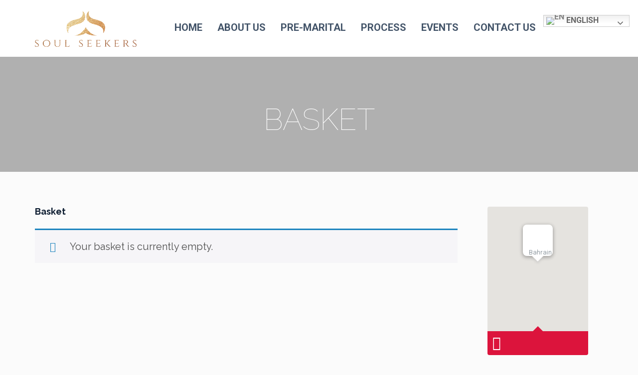

--- FILE ---
content_type: text/css
request_url: https://soulseekers.co/wp-content/themes/eventmana/extend/css/fix.css?ver=1302b88adfbc881864e173b87618901b
body_size: 2735
content:
a:hover{text-decoration: none;}img{ max-width: 100%; height: auto;}
a:focus{ outline: none; }
.alignleft, img.alignleft {margin-right: 1.5em;display: inline;float: left;}
.alignright, img.alignright {margin-left: 1.5em;display: inline;float: right;}
.aligncenter, img.aligncenter {margin-right: auto;margin-left: auto;display: block;clear: both;}
.wp-caption {margin-bottom: 1.5em;text-align: center;padding-top: 5px;max-width: 100%;}
.wp-caption img {border: 0 none;padding: 0;margin: 0;}
.wp-caption img[class*="wp-image-"] { display: block; margin: 0;}

.wp-caption p.wp-caption-text {line-height: 1.5;font-size: 10px;margin: 0;}
.wp-smiley {margin: 0 !important;max-height: 1em;}
blockquote.left {margin-right: 20px;text-align: right;margin-left: 0;width: 33%;float: left;}
blockquote.right {margin-left: 20px;text-align: left;margin-right: 0;width: 33%;float: right;}
.gallery dl {}.gallery dt {}.gallery dd {}.gallery dl a {}.gallery dl img {}.gallery-caption{ width: 100%;}
.size-full {}.size-large {}.size-medium {}.size-thumbnail {}

.sticky{ background: #f3f3f3; padding: 10px; border-top: 5px solid #5687bf;}
.bypostauthor{ position: relative;}
/* == WordPress WYSIWYG Editor Styles == */

/* Fix table */
table { border-bottom: 1px solid #ededed; border-collapse: collapse;border-spacing: 0;font-size: 14px;line-height: 2;margin: 0 0 20px;width: 100%;}
thead {display: table-header-group;vertical-align: middle;border-color: inherit;}
tbody {display: table-row-group;vertical-align: middle;border-color: inherit;}
tr {display: table-row;vertical-align: inherit;border-color: inherit;}
th {font-weight: bold;text-transform: uppercase;}
td {border-top: 1px solid #ededed; padding: 6px 10px 6px 0;}
ol, ul { margin: 0; padding: 0 0 0 16px;}
ul {list-style-type: square;}
ul li { display: list-item; text-align: -webkit-match-parent;}
ol {display: block;list-style-type: decimal;-webkit-margin-before: 1em;-webkit-margin-after: 1em;-webkit-margin-start: 0px;-webkit-margin-end: 0px;-webkit-padding-start: 20px; margin-top: 0;}
address {font-style: italic;margin: 0 0 24px;}
cite, em, var, address, dfn {font-style: italic;}
/* /Fix table */



/* boxed and wide layout */
body.boxed{
	background-color: #ccc;
}
body.boxed .container_boxed{
	 max-width: 1170px; 
	 margin: 0 auto; 
	 background: #fff; 
	 overflow: hidden;
}

.js-video embed,.js-video iframe,.js-video object,.js-video video{ width: 100%; height: 450px; border: none; }
iframe{width: 100%;height: auto;border: none;}
.iframe_eventbrite iframe{ height: 350px;}
@media (max-width: 767px) { 
    .js-video embed,.js-video iframe,.js-video object,.js-video video{ height: 350px;} 
}
.postformat_audio iframe{ height: 150px; width: 100%;}


/* /Audio, Video, iFrame */


/* Sidebar */
#sidebar{ margin-top: 0;}
#sidebar.sidebar{ padding: 0px 30px;}
#sidebar .widget{ display: block; margin-bottom: 0px; float: left; width: 100%;}
#sidebar .widget a{ color: #555;}
/* /Sidebar */

/* Sidebar Calendar */
#sidebar #wp-calendar{width: 100%;}
#sidebar #wp-calendar  tr th{ background: #ccc; color: #444; }
#sidebar #wp-calendar caption{ background: #ccc; color: #fff; font-weight: bold; text-align: center; }
#sidebar #wp-calendar  tr th,#sidebar #wp-calendar  tr td{ border: 1px solid #ccc; text-align: center;}
#sidebar .widget.widget_calendar{ margin-bottom: 0px;}
table#wp-calendar{ margin-bottom: 10px!important;}
/* /Sidebar Calendar */

/* Sidebar Tag clound */
#sidebar .widget_tag_cloud .tagcloud{ position: relative; width: 100%; float: left; }
#sidebar .widget_tag_cloud .tagcloud a{ float: left;margin: 0 10px 10px 0;display: block;padding: 5px 10px;background-color: transparent;border: solid 1px #555555; font-size: 14px!important;}
#sidebar .widget_tag_cloud .tagcloud a:hover{color: #fff; background-color: #555;}
/* /Sidebar Tag clound */



/* Sidebar Search */
#sidebar form#searchform{ position: relative; }
#sidebar .widget_search .screen-reader-text{ display: none; }

#sidebar .widget_search input.search-submit{ border: none; padding: 3px 5px; display: none; }
#sidebar .widget_search label{margin-bottom: 0px;}
#sidebar .widget_search label, #sidebar .widget_search label input.search-field{ width: 100%; max-width: 250px; }
#sidebar .widget_search label input.search-field{ height: 40px; padding: 6px 12px; background-color: #ebebeb; color: #333;border-radius: 0px;border: none;-webkit-appearance: none;-webkit-box-shadow: none;box-shadow: none;}
#sidebar .widget_search label input.search-field::-moz-placeholder{color: #8a929a;}
#sidebar .widget_search label input.search-field:hover, #sidebar .widget_search label input.search-field.focus{border:none;}
#sidebar ul.search{ list-style-type: none; padding-left: 0;}

#sidebar input.search-field::-webkit-input-placeholder { color: #333; opacity: 0.9;}
#sidebar input.search-field:-moz-placeholder { color: #333; opacity:  1;}
#sidebar input.search-field::-moz-placeholder {  color: #333; opacity:  1; }
#sidebar input.search-field:-ms-input-placeholder { color: #333;}
/* /Sidebar search */

/* Sidebar dropdown */
#sidebar select{width: 100%;height: 30PX;line-height: 30PX;}
/* /Sidebar dropdown */

/* Sidebar img */
#sidebar img{ width: auto; }
#sidebar h3.widget-title img{ width: auto;float: left;margin-top: 10px;margin-right: 10px;}
/* /Sidebar img */

/* Sidebar Title of each widget */
#sidebar h3.widget-title{color:#0d1d31; font-weight: 600; margin-top: 0;}
/*#sidebar .widget{ margin-bottom: 30px;}*/
/* /Sidebar Title of each widget */


/*sidebar ul, ol, li */
#sidebar ul{ list-style-type: none;  margin-left: 0; padding-left: 0px;}
#sidebar ul ul, #sidebar ol ol, #sidebar ul ol, #sidebar ol ul { padding-left: 12px; }
#sidebar .widget ul li{ margin-bottom: 10px;}
#sidebar .widget a:hover{color: #0d1d31;}
/* /Sidebar ul, ol, li */

/* widget categorires */
#sidebar .widget_categories ul{
	margin-bottom: 0;
}
/* /widget categorires */

/** Fix for img ajax contact form 7  */
img.ajax-loader{ width: 16px!important;height: 16px!important;display: block;text-align: center;margin: 0 auto;margin-left: auto!important;}


/* Blog Page */
/*article.post-wrap{ margin-bottom: 90px; float: left; width: 100%;}
.single article.post-wrap{ margin-bottom: 10px;}


.post-media{ margin-top: 0px;}
.post-title h2.post-title{ margin:0;}
.post-title h2.post-title a:hover{ text-decoration: none;}
.post-meta{padding-top: 10px; padding-bottom: 45px;}
.post-meta-content .post{ display: inline;}
.post-meta-content .post, .post-meta-content .post a{ color: #b8b8b8;}
.post-meta-content .post .left{ padding-right: 2px;}
.post-meta-content .post.post-date .fa{font-size: 15px;}
.post-meta-content .post.post-author .fa{font-size: 16px;}
.post-meta-content .post.comment{font-size: 14px;}
.post-meta-content .post.category ul li{display: inline; list-style: none;}
.post-meta-content .post.category ul{ display: inline; list-style: none; padding: 0;}

.post-body p{ margin: 0px;}
.post-readmore a{ float:left; background: transparent;  border: 1px solid #5687bf; padding:5px; border-radius: 5px; }
.post-readmore a:hover{ text-decoration: none;}
.post-tag{}
.post-date .right{ color: #5687bf; }
footer.post-tag .post-tags a{
	display: inline-block;
}
footer.post-tag .post-categories a{
	display: inline-block;
}

article.format-aside{ background: #f3f3f3; padding: 10px; border-top: 5px solid #5687bf;}

/* /Blog Page */*/

/* 404 Page */
body.error404 .err404{ padding-top: 50px; padding-bottom: 50px;}
body.error404 .icon-warring{ font-size: 30px; color: red;}
/* /404 Page */

/* Comment form */
#comments h4.block-title{ font-weight: bold; font-size: 18px; text-transform: uppercase; color: #333; margin-bottom: 20px; border-top: 1px solid #dfdfdf; padding-top: 35px; margin-top: 40px;}
#commentform #submit.submit{ display: none;}
#commentform input, #commentform textarea{ font-size: 14px;}
ul.commentlists{ list-style: none; padding-left: 0;}
ul.commentlists li.comment article.comment_item{ margin-bottom: 25px; position: relative; z-index: 10;}
ul.commentlists header.comment-author{float: left; margin-right: 10px;}
ul.commentlists  ul.children{ list-style: none; margin-left: 75px;}
ul.commentlists li {position: relative;}


header.comment-author img{float: left;margin-right: 10px;width: 70px;}
section.comment-details{ padding-top: 0; font-size: 14px;}
section.comment-details .author-name{ position: relative;}
section.comment-details .author-name a:hover{ color: #898989;}
section.comment-details .comment-reply{ position: absolute; top: 0; right: 0; }
section.comment-details .comment-reply img{ float: left;}
section.comment-details .comment-reply-link{  color: #898989; font-size: 12px; float: left; margin-top: 3px; padding-left: 2px;}
section.comment-details .comment-content p{ margin-bottom: 0;}

.content_comments input#submit{ display: none;}
.comment_left{ padding-left: 0!important;}
.comment_right{ padding-right: 0!important;}
.content_comments input[type="text"], .content_comments textarea{ border-radius: 0; color: #898989; border-color: #ccced1; margin-bottom: 17px;}
.content_comments input[type="text"]{ height: 40px;   margin-bottom: 17px;}
.content_comments input[type="text"]:focus, .content_comments textarea:focus{ outline: none; box-shadow: none; }
input.submit_form,input.submit_form{
	width: 200px;
	height: 48px;
	text-transform: uppercase;
	font-weight: normal;
	color: #fff;
	font-size: 14px;
	margin-top: 0px;
	margin-bottom: 30px;
}
input.submit_form,input.submit_form:hover{
    background-color: #a0a0a0;
    border-color: #a0a0a0;
    color:#fff;
    border-radius: 0;
    float: right;
}



/* /Comment form */

/* Search Page */
article.result_search .post-body{ margin-bottom: 30px;}
/* /Search Page */

/* Pagination index page */  
/*nav.pagination{ margin: 50px 0px; padding: 0;}
nav.pagination ul{ margin: 0; padding: 0; list-style-type: none;}
nav.pagination ul li{ display: inline-block;}

nav.pagination ul li span, nav.pagination ul li a { 
	background-color: #eeeeee; 
	margin: 0 10px 0 0;
	padding: 7px 15px 7px 15px;
	border-radius: 5px;
}

nav.pagination li span.current,
nav.pagination li.active a,
nav.pagination li a:hover, 
nav.pagination li a:focus{ color: #fff;}
nav.pagination li.active a{cursor: default;}*/

/* pagination blog page */
/*.blog_pagination ul{
	list-style: none;
	margin: 0; 
	padding: 0;
}
.blog_pagination ul li{
	display: inline-block;
}

.blog_pagination ul li span,
.blog_pagination ul li a{
	padding: 7px 5px;
	color: #555;
}
.blog_pagination ul li span{
	color: #898989;
}

.blog_pagination ul li.active a{
	cursor: default;
}
.blog_pagination ul li.prev a,
.blog_pagination ul li a.prev{
	color: #252525;
	border-top: 1px solid #252525;
}

.wrap_content{
	padding-top: 50px;
	padding-bottom: 50px;
}
*/


/* RTL */
/*body.rtl #sidebar .widget_tag_cloud .tagcloud a{
	float: right!important;
	margin-left: 10px;
	margin-right: 0px;
}
body.rtl .pull-left{
	float: right!important;
}

body.rtl .pull-right{
	float: left!important;
}

body.rtl .post-readmore a{
	float: right!important;
}*/

body.logged-in.admin-bar .header.fixed{
	margin-top: 32px;
}
ul#menu-main-menu{ float: left;}
ul.header{ float: left;}
ul.header li{ display: inline-block;}


.feature .title-inner span.title{
	color: #dc143c;
}
.create-new-event p{font-size: 14px;}
ul.breadcrumb  span.separator{ 
	color: #ccc;
	font-size: 0px;
	line-height: 12px;
	margin: 0px 5px;
}

.post-meta-content{
	font-size: 14px;
	padding: 10px 0px;
	float:left;
	width: 100%;
}

.post-date, .post-author a, .comment a{ color: #000;}

@media(max-width: 1024px){
	#sidebar.sidebar{ padding: 0; margin-top: 30px;}
}
footer.post-tag a{ color: #000; font-size: 14px;}

.search-results h2.page-title{ margin-bottom: 30px; }

.contact_map  .container.gmap-background .on-gmap.color{
	background-color: transparent;
	height: 450px;
	width: 0px;
}
.contact_map .on-gmap.color h1, .contact_map .container.gmap-background  .on-gmap.color p, .contact_map  .container.gmap-background .on-gmap.color a{
	display: none;
}
.contact_map .gmap-background > .container{
	width: auto;
}
.error404 .breadcrumbs{ display: none;}

footer ul { 
	margin-left: 0;
	padding-left: 0;
}
header ul li, .top-line ul li, footer ul li{
	list-style: none;
}






--- FILE ---
content_type: text/css
request_url: https://soulseekers.co/wp-content/themes/eventmana/style.css?ver=eventmana
body_size: 22006
content:
 /*
Theme Name: EventMana
Theme URI: http://ovatheme.com
Version: 1.6.9
Description: Created by <a href="http://ovatheme.com">ovatheme</a>
Author: <a href="http://ovatheme.com">ovatheme</a>
Author URI: <a href="http://ovatheme.com">ovatheme</a>
License: GNU General Public License
License URI: license.txt
Tags: light, gray, white, custom-background, custom-menu, editor-style, featured-images, flexible-header, full-width-template, microformats, post-formats,  sticky-post, theme-options, translation-ready
Text Domain: eventmana
*/



/* --------------------------------------------------------------------------
 *  

    1 - General
    1.1 - Google fonts
    1.2 - Preloader
    1.3 - Global properties (body, common classes, structure etc)
    1.4 - Page section block
    1.5 - Typography (section title, links, page dividers)
    1.6 - Buttons
    1.7 - Form / Input / Textarea

    2 - Header
    2.1 - Logo
    2.2 - Logo hexagon icon
    2.3 - Navigation
    2.4 - Fixed menu
    2.5 - Mobile menu

    3 - Content
    3.1 - Main slider / Owl carousel
    3.2 - Event description
    3.3 - Image carousel / Owl carousel
    3.4 - Partners carousel / Owl carousel
    3.5 - Breadcrumbs
    3.6 - Schedule
    3.7 - FAQ
    3.8 - Blog / Post
    3.9 - Comments
    3.10 - Pagination / Pager
    3.11 - Project / Portfolio
    3.12 - Thumbnails / Features
    3.13 - Media / Testimonials

    4 - Footer

    5 - Widgets / Shortcodes / Components
    5.1 - prettyPhoto
    5.2 - Contact form / af-form
    5.3 - Social line
    5.4 - Price table
    5.5 - Google map
    5.6 - Parallax
    5.7 - Error page
    5.8 - Back to top button
    5.9 - Coming soon page

    6 - Helper Classes

    7 - Woocommerce


 * -------------------------------------------------------------------------- */





/* --------------------------------------------------------------------------
 * 1 - General
 * -------------------------------------------------------------------------- */

/* 1.2 - Preloader
/* ========================================================================== */

#preloader {
    position: fixed;
    top: 0; bottom: 0;
    left: 0; right: 0;
    background-color: #ffffff;
    z-index: 999999;
}
#status {
    width: 200px;
    height: 200px;
    position: absolute;
    left: 50%;
    top: 50%;
    margin: -100px 0 0 -100px;
    text-align: center;
    font-size: 50px;
}
#preloader-title {
    margin-top: 47px;
}
.spinner {
    position: absolute;
    top: 0;
    left: 0;
    z-index: -1;
    font-size: 100px;
    width: 2em;
    height: 2em;
    margin: 0 auto;
    border-radius: 50%;
    background: #ffffff;
    box-shadow: inset 0 0 0 .12em rgba(0,0,0,0.2);
    background:-webkit-linear-gradient(#ea032d 50%, #353535 50%), -webkit-linear-gradient(#353535 50%, #ea032d 50%);
    background:-webkit-linear-gradient(#ea032d 50%, #353535 50%), -webkit-linear-gradient(#353535 50%, #ea032d 50%);
    background:linear-gradient(#ea032d 50%, #353535 50%), linear-gradient(#353535 50%, #ea032d 50%);
    background-size: 50% 100%, 50% 100%;
    background-position: 0 0, 100% 0;
    background-repeat: no-repeat;
    -webkit-animation: mask 3s infinite alternate;
    animation: mask 3s infinite alternate;
}
.spinner:after {
    content: '';
    position: absolute;
    border: .90em solid rgba(255,255,255,1);
    top: 5%;
    left: 5%;
    width: 90%;
    height: 90%;
    border-radius: inherit;
}
@-webkit-keyframes mask {
    0% { }
    25%  { -webkit-transform: rotate(270deg); }
    50%  { -webkit-transform: rotate( 90deg); }
    75%  { -webkit-transform: rotate(360deg); }
    100% { -webkit-transform: rotate(180deg); }
}
@keyframes mask {
    0% { }
    25%  { -webkit-transform: rotate(270deg); transform: rotate(270deg); }
    50%  { -webkit-transform: rotate( 90deg); transform: rotate( 90deg); }
    75%  { -webkit-transform: rotate(360deg); transform: rotate(360deg); }
    100% { -webkit-transform: rotate(180deg); transform: rotate(180deg); }
}

/* 1.3  - Global properties (body, common classes, structure etc)
/* ========================================================================== */

body {

    font-size: 18px;
    line-height: 1.33;
    background: #fbfbfb;
    color: #6d7a83;

    -webkit-font-kerning: auto;
    -webkit-font-smoothing: antialiased;
    -webkit-backface-visibility: visible !important; /* reset animate.css / if hidden parallax buggy */
    position:relative;

    /*overflow-x: hidden;*/
}
body.boxed {
    background: #6d7a83;
}

/* overflow the content area
 * -------------------------------------------------------------------------- */

* {
    -ms-word-wrap: break-word;
    word-wrap: break-word;
    /* Prevent Long URL’s From Breaking Out of Container
    word-break: break-word;
    -webkit-hyphens: auto;
    -moz-hyphens: auto;
    hyphens: auto; */
}

.page {}
.content {}
.sidebar {
    font-size: 14px;
    line-height: 1.3;
}
.content .widget + .widget,
.sidebar .widget + .widget,
.footer .widget + .widget {
    margin-top: 50px;
}
.container {}
.wide .container.full-width {
    width: 100%;
    max-width: 100%;
    padding-left: 0;
    padding-right: 0;
    /*margin-top: -70px;*/
    /*margin-bottom: -70px;*/
}
.boxed .container.full-width {
    padding-left: 0;
    padding-right: 0;
}
.theme-color{
    color: #dc143c;
}
/* 1.4 - Page section block
/* ========================================================================== */

.wide .page-section,
.boxed .page-section > .container {
    padding-top: 70px;
    padding-bottom: 70px;
    position: relative;
    /*overflow: hidden; /* small devices */
    background-color: #fbfbfb;
}
.boxed .page-section > .container {
    padding-left: 30px;
    padding-right: 30px;
}
.wide .page-section.dark,
.boxed .page-section.dark > .container {
    background-color: #435469;
    color: #f5f5f5;
}
.wide .page-section.light,
.boxed .page-section.light > .container {
    background-color: #f5f5f5;
    color: #435469;
}
.wide .page-section.color,
.boxed .page-section.color > .container {
    background-color: #dc143c;
    color: #ffffff;
}
.wide .page-section.call-action,
.boxed .page-section.call-action > .container {
    padding-top: 30px;
    padding-bottom: 30px;
}
.wide .page-section.call-action.dark,
.boxed .page-section.call-action.dark > .container {
    background-color: #0d1d31;
    color: #ffffff;
}
.wide .page-section.image,
.boxed .page-section.image > .container {
    padding-top: 100px;
    padding-bottom: 100px;
    background-attachment: fixed;
    /*background-image: url('../img/preview/background-img-slider.jpg');*/
    background-size: cover !important;
    background-position: 50% 0 !important;
    background-repeat: no-repeat;
}
.wide .page-section.image > .container,
.boxed .page-section.image {
    position: relative;
}
.wide .page-section.image:before,
.boxed .page-section.image > .container:before {
    content: '';
    position: absolute;
    top: 0; left: 0; right: 0;
    width: 100%; height: 100%;
    /*background: transparent url("../img/overlay.png") 50% 0 repeat;*/
}
.page-section.background-img-slider {position: relative;}
.wide .page-section.background-img-slider,
.boxed .page-section.background-img-slider > .container {
    background:  50% 0 repeat !important;
    background-position: 50% 0 !important;
    background-size: cover !important;
}
.wide .page-section.background-img-slider > .container {
    width: 100%;
    padding-left: 0;
    padding-right: 0;
}
.boxed .page-section.background-img-slider > .container {
    padding: 0 !important;
}

.wide .page-section.no-padding,
.boxed .page-section.no-padding > .container {padding: 0;}
.wide .page-section.xs-padding,
.boxed .page-section.xs-padding > .container {padding-top: 12px; padding-bottom: 12px;}
.wide .page-section.sm-padding,
.boxed .page-section.sm-padding > .container {padding-top: 20px; padding-bottom: 20px;}
.wide .page-section.md-padding,
.boxed .page-section.md-padding > .container {padding-top: 35px; padding-bottom: 35px;}
.wide .page-section.no-padding-top,
.boxed .page-section.no-padding-top > .container {padding-top: 0;}
.wide .page-section.no-padding-bottom,
.boxed .page-section.no-padding-bottom > .container {padding-bottom: 0;}
.wide .page-section.sub-page,
.boxed .page-section.sub-page > .container {padding-top: 150px !important;}
.wide .page-section.with-sidebar,
.boxed .page-section.with-sidebar > .container {padding-top: 150px;}
.wide .page-section.first-section,
.boxed .page-section.first-section > .container {padding-top: 50px;}
.wide .page-section.first-section.with-sidebar,
.boxed .page-section.first-section.with-sidebar > .container {padding-top: 70px;}
/*.page-section.no-padding {padding: 0;}
.page-section.xs-padding {padding-top: 12px; padding-bottom: 12px;}
.page-section.sm-padding {padding-top: 20px; padding-bottom: 20px;}
.page-section.md-padding {padding-top: 35px; padding-bottom: 35px;}
.page-section.no-padding-top {padding-top: 0;}
.page-section.no-padding-bottom {padding-bottom: 0;}
.page-section.sub-page {padding-top: 150px !important;}
.page-section.with-sidebar {padding-top: 150px;}
.page-section.first-section {padding-top: 50px;}*/

.wide.multipage .page-section.with-sidebar,
.boxed.multipage .page-section.with-sidebar > .container {
    /*background-color: #f8f8f8;*/
    background-color: #fbfbfb;
}

.wide .page-section.breadcrumbs,
.boxed .page-section.breadcrumbs > .container {
    padding-top: 110px;
    padding-bottom: 15px;
}

.wide.multipage .page-section.breadcrumbs,
.boxed.multipage .page-section.breadcrumbs > .container {
    padding-top: 190px;
    padding-bottom: 35px;
}

.wide .page-section.overlay:before,
.boxed .page-section.overlay > .container:before {
    content: '';
    display: block;
    position: absolute;
    top: 0; left: 0;
    bottom: 0; right: 0;
    background-color: rgba(0, 0, 0, 0.30);
}

.block-title {}
.block-text {}
.block-readmore {
    margin-top: 40px;
    margin-bottom: 40px;
}

/* 1.5 - Typography (section title, links, page dividers)
/* ========================================================================== */

h1, h2, h3, h4, h5, h6 {
    font-weight: normal;
    color: #141f23;
}
h1 .fa, h2 .fa, h3 .fa, h4 .fa, h5 .fa, h6 .fa,
h1 .glyphicon, h2 .glyphicon, h3 .glyphicon,
h4 .glyphicon, h5 .glyphicon, h6 .glyphicon {
    color: #ea032d;
}

/* Section title
 * -------------------------------------------------------------------------- */

.section-title {
    position: relative;
    font-size: 24px;
    font-weight: 900;
    line-height: 1;
    margin: 0 0 40px 0;
    z-index: 0;
    text-transform: uppercase;
    color: #0d1d31;
    display: table;
    width: 100%;
}
.section-title small {
    font-size: 24px;
    font-weight: 300;
    line-height: 1;
    text-transform: none;
    color: #374146;
}
.section-title.no-margin {margin-bottom: 0;}
.section-title.sm-margin {margin-bottom: 15px;}
.section-title.md-margin {margin-bottom: 30px;}
.section-title.two-lines {
    font-size: 16px;
    margin-top: 15px;
    margin-bottom: 15px;
}
.section-title.two-lines small {
    display: block;
    font-size: 16px;
    font-weight: bold;
    margin-top: 5px;
    line-height: 20px;
}
.section-title .icon-inner {
    display: table-cell;
    width: 70px;
}
.section-title .title-inner {
    display: table-cell;
    padding-bottom: 2px;
    vertical-align: middle;
}

.image .section-title,
.image .section-title small,
.dark .section-title,
.dark .section-title small,
.color .section-title,
.color .section-title small {
    color: #ffffff;
}
.color .section-title:after {
    color: #141f23;
}

.section-title .fa-stack {
    width: 50px;
    height: 57px;
    line-height: 57px;
    margin-right: 20px;
}
.section-title .fa-stack .fa {color: #ffffff; font-size: 24px;}
.color .section-title .fa-stack .fa {color: #dc143c;}
.section-title .rhex {background-color: #dc143c;}
.section-title .rhex.dark {background-color: #0d1d31;}
.color .section-title .rhex {background-color: #ffffff;}
.color .section-title .crcle {background-color: #ffffff;}
.color .section-title .wohex {background-color: #ffffff;}

/* Hexagon icon
 * -------------------------------------------------------------------------- */

.rhex {
    background-color: #dc143c;
    margin-top: 14px;
    width: 50px;
    height: 28px;
    border-radius: 2px;
}
.rhex:before,
.rhex:after {
    position: absolute;
    top: 0; left: 0;
    width: inherit;
    height: inherit;
    border-radius: inherit;
    background-color: inherit;
    content: '';
}
.rhex:before {
    -webkit-transform: rotate(60deg);
    -moz-transform:    rotate(60deg);
    -ms-transform:     rotate(60deg);
    -o-transform:      rotate(60deg);
    transform:         rotate(60deg);
}
.rhex:after {
    -webkit-transform: rotate(-60deg);
    -moz-transform:    rotate(-60deg);
    -ms-transform:     rotate(-60deg);
    -o-transform:      rotate(-60deg);
    transform:         rotate(-60deg);
}

/* new rounded hexagon */

.rehex {
    overflow: hidden;
    display: inline-block;
    margin: 4em 0;
    width: 300px; /*20em;*/
    height: 260px; /*17.32em; /*0.866*/
    transform: rotate(-30deg) skewX(30deg);
    -webkit-transform: rotate(-30deg) skewX(30deg);
    -moz-transform: rotate(-30deg) skewX(30deg);
    -ms-transform: rotate(-30deg) skewX(30deg);
    -o-transform: rotate(-30deg) skewX(30deg);
    border-radius: 10px;
}
.rehex .rehex-deg {
    display: block;
    overflow: hidden;
    width: inherit; height: inherit;
    border-radius: inherit;
}

.rehex .rehex-deg {
    transform: skewX(-30deg) rotate(60deg) skewX(30deg);
    -webkit-transform: skewX(-30deg) rotate(60deg) skewX(30deg);
    -moz-transform: skewX(-30deg) rotate(60deg) skewX(30deg);
    -ms-transform: skewX(-30deg) rotate(60deg) skewX(30deg);
    -o-transform: skewX(-30deg) rotate(60deg) skewX(30deg);
}
.rehex .rehex-deg .rehex-deg {
    transform: skewX(-30deg) rotate(60deg) skewX(30deg);
    -webkit-transform: skewX(-30deg) rotate(60deg) skewX(30deg);
    -moz-transform: skewX(-30deg) rotate(60deg) skewX(30deg);
    -ms-transform: skewX(-30deg) rotate(60deg) skewX(30deg);
    -o-transform: skewX(-30deg) rotate(60deg) skewX(30deg);
    background: orange;
}
.rehex .rehex-inner {
    transform: skewX(-30deg) rotate(-90deg) skewX(0deg);
    -webkit-transform: skewX(-30deg) rotate(-90deg) skewX(0deg);
    -moz-transform: skewX(-30deg) rotate(-90deg) skewX(0deg);
    -ms-transform: skewX(-30deg) rotate(-90deg) skewX(0deg);
    -o-transform: skewX(-30deg) rotate(-90deg) skewX(0deg);
    margin-top: -20px;
    margin-left: 20px;
    width: 260px;
    height: 300px;
}

/* /new rounded hexagon */

/* Circle icon
 * -------------------------------------------------------------------------- */

.crcle {
    background-color: #dc143c;
    margin-top: 3px;
    width: 50px;
    height: 50px;
    border-radius: 25px;
    line-height: 48px;
}

/* Without hexagon icon
 * -------------------------------------------------------------------------- */

.wohex {
    background-color: #dc143c;
    margin-top: 3px;
    width: 50px;
    height: 50px;
    border-radius: 10px;
    line-height: 48px;
}

/* Links, Link color
 * -------------------------------------------------------------------------- */

a,
a .fa,
a .glyphicon,
a:hover,
a:hover .fa,
a:hover .glyphicon,
a:active,
a:focus {
    -webkit-transition: all 0.2s ease-in-out;
    transition: all 0.2s ease-in-out;
    text-decoration: none;
}

a {color: #ea032d;}
a:hover,
a:active,
a:focus {color: #000000;}

.color a {color: #ffffff;}
.color a:hover,
.color a:active,
.color a:focus {color: #000000;}

p {
    /*-moz-hyphens: auto;*/
    /*-webkit-hyphens: auto;*/
    /*-ms-hyphens: auto;*/
    /*hyphens: auto;*/
    margin-bottom: 20px;
}
ul, ol {
    
    margin-bottom: 20px;
}
ul ul, ol ol,
ul ol, ol ul {
    padding-left: 20px;
}

.dropcap {
    display: block;
    float: left;
    font-size: 49px;
    line-height: 48px;
    margin: 0 10px 0 0;
    color: #ea032d;
}
.text-lg {
    text-transform: uppercase;
    font-size: 24px;
    line-height: 1.2;
    color: #141f23;
}

/* Page header /* bs3
 * -------------------------------------------------------------------------- */

.page-header {
    margin-top: 20px;
    margin-bottom: 0;
    padding-bottom: 0;
    border-bottom: none;
    font-size: 36px;
    font-weight: 300;
    color: #515151;
}
.page-header h1 {
    margin: 0;
    font-size: 36px;
    font-weight: 300;
    color: #515151;
}
.page-header h1 small {
    display: block;
    font-size: 16px;
    font-weight: 300;
    color: #6f6f6f;
}

/* Page dividers
 * -------------------------------------------------------------------------- */

hr {}
hr.page-divider {
    margin-top: 40px;
    margin-bottom: 40px;
    clear: both;
    border-color: #eeeeee;
}
hr.page-divider:after {
    content: '';
    display: block;
    margin-top: 1px;
    border-bottom: solid 1px #eeeeee;
}
hr.transparent,
hr.page-divider.transparent {
    border-color: transparent;
}
hr.page-divider.half {
    border-color: transparent;
    margin-top: 0;
}
hr.page-divider.half2 {
    margin-top: 10px;
}
hr.page-divider.small {
    border-color: transparent;
    margin-top: 0;
    margin-bottom: 20px;
}
hr.page-divider.single {
    border-color: #646464;
}
hr.page-divider.single:after {
    display: none;
}
hr.page-divider.line {
    border-color: #c1c8cf;
}
hr.page-divider.line:after {
    display: none;
}
hr.page-divider.transparent:after,
hr.page-divider.half:after,
hr.page-divider.small:after {
    display: none;
}
hr.page-divider.large {
    margin-top: 50px;
    margin-bottom: 50px;
}

.alert {border-radius: 10px;}

/* 1.6 - Buttons
/* ========================================================================== */

.btn,
.btn:hover,
.btn:active,
.btn.active {
    box-shadow: none;
    border-radius: 0;
}
.btn-theme,
.btn-theme:hover,
.btn-theme:active,
.btn-theme.active {
    border-radius: 10px;
}
.btn-theme {
    color: #ffffff;
    background-color: #dc143c;
    border-color: #dc143c;
    text-transform: uppercase;
    font-size: 18px;
    font-weight: 700;
    line-height: 1;
    padding: 15px 35px;

    -webkit-transition: all 0.2s ease-in-out;
    transition: all 0.2s ease-in-out;
}
.btn-theme:hover {
    background-color: #435469;
    border-color: #435469;
    color: #ffffff;
}
.color .btn-theme {
    color: #dc143c;
    background-color: #ffffff;
    border-color: #ffffff;
}
.color .btn-theme:hover {
    background-color: #435469;
    border-color: #435469;
    color: #ffffff;
}
.btn-theme-transparent,
.btn-theme-transparent:focus,
.btn-theme-transparent:active{
    background-color: transparent;
    border-color: #dc143c;
    color: #dc143c;
}
.btn-theme-transparent:hover {
    background-color: #435469;
    border-color: #435469;
    color: #ffffff;
}
.btn-theme-transparent-grey,
.btn-theme-transparent-grey:focus,
.btn-theme-transparent-grey:active{
    background-color: transparent;
    border-color: #435469;
    color: #435469;
}
.btn-theme-transparent-grey:hover {
    background-color: #435469;
    border-color: #435469;
    color: #ffffff;
}
.btn-theme-transparent-white,
.btn-theme-transparent-white:focus,
.btn-theme-transparent-white:active{
    background-color: transparent;
    border-color: #ffffff;
    color: #ffffff;
}
.btn-theme-transparent-white:hover {
    background-color: #435469;
    border-color: #435469;
    color: #ffffff;
}
.btn-theme-grey {
    background-color: #f5f5f5;
    border-color: #e8e8e8;
    color: #ea032d;
}
.btn-theme-grey:hover,
.btn-theme-grey:focus,
.btn-theme-grey:active {
    background-color: #435469;
    border-color: #435469;
    color: #ffffff;
}
.btn-theme-grey-dark {
    background-color: #959fa9;
    border-color: #959fa9;
    color: #ffffff;
}
.btn-theme-grey-dark:hover,
.btn-theme-grey-dark:focus,
.btn-theme-grey-dark:active {
    background-color: #435469;
    border-color: #435469;
    color: #ffffff;
}
.btn-theme-dark {
    background-color: #435469;
    border-color: #435469;
    color: #ffffff;
}
.btn-theme-dark:hover,
.btn-theme-dark:focus,
.btn-theme-dark:active {
    background-color: transparent;
    border-color: #435469;
    color: #435469;
}
.btn-theme-xs {}
.btn-theme-sm {
    font-size: 14px;
    padding: 10px 25px;
}
.btn-theme-md {
    font-size: 15px;
    padding: 15px 25px;
}
.btn-theme-lg {
    font-size: 18px;
    padding: 20px 35px;
}
.btn-theme-xl {
    font-size: 24px;
    padding: 25px 35px;
}

p.btn-row {margin-top: -10px;}
p.btn-row .btn {margin-top: 10px; margin-right: 10px;}

/* 1.7 - Form / Input / Textarea / Select
/* ========================================================================== */

.form-control {
    height: 60px;
    padding-left: 20px;
    padding-right: 20px;
    border-radius: 10px;
    border: 1px solid #c8cdd2;
    font-size: 18px;
    color: #6d7a83;
    -webkit-appearance: none; /* ios */
    -webkit-box-shadow: none;
    box-shadow: none;
}
.form-control:focus {
    border-color: #ccced1;
    -webkit-appearance: none; /* ios */
    -webkit-box-shadow: none;
    box-shadow: none;
}
textarea {
    resize: none;
}

.bootstrap-select {}
.bootstrap-select > .selectpicker {
    height: 60px;
    border: 1px solid #c8cdd2;
    border-radius: 10px;
    font-size: 18px;
    color: #6d7a83 !important;
    -webkit-appearance: none; /* ios */
    -webkit-box-shadow: none;
    box-shadow: none;
    padding-left: 20px;
    padding-right: 20px;
    background-color: #ffffff !important;
    box-shadow: none !important;
}
.bootstrap-select > .selectpicker:focus {border-color: #ea032d;}
.bootstrap-select-searchbox .form-control {
    height: 40px;
    font-size: 14px;
    border-radius: 0;
    padding-left: inherit;
    padding-right: inherit;
}
.selectpicker-wrapper .bootstrap-select.btn-group .btn .caret {
    border: none;
}
.selectpicker-wrapper .bootstrap-select.btn-group .btn .caret:before {
    font-family: 'FontAwesome';
    content: '\f0dc';
    position: absolute;
    top: -10px;
    right: 0;
}

.registration-form {margin-top: -15px;}
.registration-form .form-group {margin-top: 15px; margin-bottom: 0;}
.form-group.with-icon {position: relative;}
.form-group.with-icon .fa {position: absolute; top: 20px; right: 15px;}
.registration-form .form-group.selectpicker-wrapper {z-index: 1; position: relative;}
.registration-form .bootstrap-select.btn-group:not(.input-group-btn),
.registration-form .bootstrap-select.btn-group[class*="span"] {margin-bottom: 0;}
.registration-form .tooltip {left: 15px !important;}
.registration-form .selectpicker-wrapper .tooltip {top: -47px !important;}
.registration-form .tooltip-inner {background-color: #ea032d; padding: 10px 20px;}
.registration-form .tooltip-arrow {border-top-color: #ea032d;}
.registration-form .tooltip.top .tooltip-arrow {border-top-color: #ea032d;}
.registration-form .form-alert {margin-bottom: 0;}

.registration-form.alt {margin-top: 0;}
.registration-form.alt .form-group {margin-top: 0; margin-bottom: 10px;}
.registration-form.alt .form-alert .alert {margin-bottom: 10px;}

.registration-form-alt .selectpicker,
.registration-form-alt .form-control {border-color: #f1f2f3; border-width: 3px; border-radius: 5px;}
.registration-form-alt .form-control:focus {border-color: #ea032d;}

.event-form{
    margin: 15px 0 0;
}
.event-form .bootstrap-select{
    margin-bottom: 0;
}
.event-form .bootstrap-select > .selectpicker, .event-form .form-control{
    background-color: rgba(0, 0, 0, 0) !important;
    border-color: #ffffff;
    border-radius: 5px;
    color: #ffffff !important;
    font-size: 14px;
    font-weight: bold;
    height: 50px;
    text-transform: uppercase;
    padding-left: 30px;
}
.event-form .form-group.with-icon .fa{
    left: 10px;
    right: auto;
    top: 17px;
    font-size: 14px;
}
.event-form .btn-theme{
    border-radius: 5px;   
}
/* --------------------------------------------------------------------------
 * 2 - Header
 * -------------------------------------------------------------------------- */

.wide .header,
.boxed .header > .container {
    background-color: transparent;
    position: relative;
    padding-top: 40px;
    padding-bottom: 40px;
}
.wide.multipage .header,
.boxed.multipage .header > .container {
    background-color: #ffffff;
    padding-top: 0;
    padding-bottom: 20px;
}
.sub-page .header {
    background-color: rgba(129, 134, 140, 1);
}
.header.header-mp {
    padding-top: 30px;
    padding-bottom: 15px;
    background-color: rgba(0, 0, 0, 0.10);
    border-bottom: solid 1px rgba(255, 255, 255, 0.5);
}
.header.fixed {
    position: fixed;
    top: 0; left: 0; right: 0;
    z-index: 11;
}
.header.shrink-off {
    padding-top: 2px;
    padding-bottom: 2px;
    /*background-image: linear-gradient(rgba(129, 134, 140, 1), rgba(129, 134, 140, .0));*/
    background-color: rgba(129, 134, 140, .8);
}
.wide .header.shrink,
.boxed .header.shrink > .container {
    padding-top: 2px;
    padding-bottom: 2px;
    background-color: rgba(129, 134, 140, .8);
    border-bottom-color: transparent;
}
.wide.multipage .header.shrink,
.boxed.multipage .header.shrink > .container {
    padding-top: 0;
    padding-bottom: 0;
    background-color: rgba(255, 255, 255, 0.80);
    border-bottom-color: transparent;
    /*margin-top: -24px;*/
}
.header .header-wrapper {
    position: relative;
}

.multipage .header .header-wrapper {
    padding: 30px 0 0 0;
}

.multipage .header.shrink .header-wrapper {
    padding: 5px 0 5px 0;
}
/* overlay */
.header.header-overlay > .container:before {
    content: '';
    display: block;
    width: 100%;
    height: 100%;
    position: absolute;
    left: 0;
    top: 0;
    background-color: rgba(255,255,255,.9);
    z-index: 10;
}
@media (max-width: 991px) {
    .header.header-overlay > .container:before {display: none;}
}

.header,
.header.fixed,
.header.shrink,
.header > .container,
.header > .container:before,
.header.header-overlay > .container:before {
    -webkit-transition: all 0.2s ease-in-out;
    transition: all 0.2s ease-in-out;
}

/* 2.1 - Logo
/* ========================================================================== */

.logo {
    float: left;
    font-size: 30px;
    font-weight: bold;
    margin-top: -12px;
}
.logo a {color: #ffffff; display: inline-block; line-height: 2em;}
.logo a:hover {color: #dc143c;}
.logo a .logo-hex {background-color: #dc143c;}
.logo a:hover .logo-hex {background-color: #ffffff;}
.logo a .logo-fa {color: #ffffff;}
.logo a:hover .logo-fa {color: #dc143c;}
.logo .fa-stack {width: 54px; height: 62px; line-height: 62px;}

.multipage .logo {font-weight: 900;}
.multipage .logo a {color: #0d1d31; margin-top: 4px;}
.multipage .logo a:hover {color: #dc143c;}
.multipage .logo a .logo-hex {background-color: #dc143c;}
.multipage .logo a:hover .logo-hex {background-color: #0d1d31;}
.multipage .logo a .logo-fa {color: #ffffff;}
.multipage .logo a:hover .logo-fa {color: #ffffff;}
.multipage .logo .fa-stack {width: 54px; height: 62px; line-height: 62px; margin-top: -4px;}

.shrink .logo {margin-top: 0;}
.multipage .shrink .logo {margin-top: -3px;}
.shrink .logo a {line-height: 1em;}
.multipage .shrink .logo a {margin-top: 6px;}
.shrink .logo a .logo-fa {font-size: 15px;}
.shrink .logo .fa-stack {width: 27px; height: 31px; line-height: 31px;}

.logo .fa-stack,
.shrink .logo .fa-stack {
    -webkit-transition: all 0.2s ease-in-out;
    transition: all 0.2s ease-in-out;
}
.logo a .logo-fa,
.shrink .logo a .logo-fa {
    -webkit-transition: none;
    transition: none;
}
.fa-stack .logo-icon {
    bottom: 0;
    display: table;
    height: auto;
    left: 0;
    margin: auto;
    position: absolute;
    right: 0;
    top: 0;
    width: 35px;
}
.shrink .fa-stack .logo-icon{
    width: 19px;
}
/* 2.2 - Logo hexagon icon
/* ========================================================================== */

.logo-hex {
    margin-top: 14px;
    width: 54px;
    height: 31px;
    border-radius: 3px;
    cursor: pointer;
}
.logo-hex:before,
.logo-hex:after {
    position: absolute;
    top: 0; left: 0;
    width: inherit;
    height: inherit;
    border-radius: inherit;
    background-color: inherit;
    content: '';
}
.logo-hex:before {
    -webkit-transform: rotate(60deg);
    -moz-transform:    rotate(60deg);
    -ms-transform:     rotate(60deg);
    -o-transform:      rotate(60deg);
    transform:         rotate(60deg);
}
.logo-hex:after {
    -webkit-transform: rotate(-60deg);
    -moz-transform:    rotate(-60deg);
    -ms-transform:     rotate(-60deg);
    -o-transform:      rotate(-60deg);
    transform:         rotate(-60deg);
}
.shrink .logo-hex {
    margin-top: 7px;
    width: 27px;
    height: 15px;
    border-radius: 1px;
}

/* 2.x - Top line
/* ========================================================================== */

.wide.multipage .top-line,
.boxed.multipage .top-line > .container {
    font-size: 14px;
    background-color: #f1f2f3;
    
    position: relative;
    z-index: 11;
}
@media (max-width: 991px) {
    .wide.multipage .top-line,
    .boxed.multipage .top-line > .container {
        z-index: 0;
    }
}


.top-line .hot-line {color: #435469; height: 50px; line-height: 50px; overflow: hidden;}
.top-line .hot-line span {color: #dc143c;}
.top-line .user-menu {float: right; border-right: solid 1px #c3c9ce; margin: 0 0 0 30px;}
.boxed .top-line .user-menu {margin-right: -15px; border-right: none;}
.top-line .user-menu li {float: left; border-left: solid 1px #c3c9ce; padding: 0 10px; line-height: 50px;}
.top-line .user-menu li a {color: #96a0aa;}
.top-line .user-menu li a:hover {color: #435469;}

.wide.multipage .shrink .top-line {background-color: rgba(241, 242, 243, 0.50);}
.boxed.multipage .shrink .top-line > .container {background-color: rgba(241, 242, 243, 0.90);}

.shrink .top-line .hot-line {height: 24px; line-height: 24px;}
.shrink .top-line .user-menu li {line-height: 24px;}

.btn-submit-event {
    font-size: 14px;
    padding: 14px 25px !important;
    border-radius: 6px !important;

    color: #ffffff !important;
    border-color: #96a0aa !important;
    background-color: #96a0aa !important;
}
.btn-submit-event:hover {
    color: #435469 !important;
    border-color: #435469 !important;
    background-color: #ffffff !important;
}
.shrink .btn-submit-event {
    font-size: 11px;
    padding: 9px 20px !important;
    border-radius: 6px !important;
}
@media (max-width: 991px) {
    .btn-submit-event {
        font-size: 11px !important;
        padding: 9px 20px !important;
    }
}
.btn-search-toggle {margin-right: 10px !important; z-index: 11;}
.shrink .btn-search-toggle {}
@media (max-width: 991px) {
    .btn-search-toggle,
    .shrink .btn-search-toggle {
        display: none !important;
    }
}

/* 2.3 - Navigation / superfish skin
/* ========================================================================== */

.navigation {float: right;}

/* SUPERFISH ESSENTIAL STYLES */

.sf-menu,
.sf-menu * {margin: 0; padding: 0;}
.sf-menu li {position: relative;}
.sf-menu ul {position: absolute; display: none; top: 100%; left: 0; z-index: 99;}
.sf-menu > li {float: left; border-radius: 10px;}
.multipage .sf-menu > li {border-radius: 6px; line-height: 1;}
.sf-menu li:hover > ul,
.sf-menu li.sfHover > ul {display: block;}
.sf-menu a {display: block; position: relative;}
.sf-menu ul ul {top: 0; left: 100%;}
.sf-menu ul {min-width: 12em; /* submenu width */}

/* SUPERFISH THEME SKIN */

.sf-menu {margin-right: -1em; font-size: 14px; font-weight: 300; text-transform: uppercase;}
.multipage .sf-menu {margin-right: 0;}
.multipage .shrink .sf-menu {font-size: 11px; margin-top: 4px;}
@media (max-width: 991px) {
    .multipage .sf-menu,
    .multipage .shrink .sf-menu {font-size: 11px !important; margin-top: 12px !important;}
    .multipage .sf-arrows ul .sf-with-ul::after{content: '\f107' !important;}    
}
.sf-menu.nav > li > a:hover, /* bs3 reset */
.sf-menu.nav > li > a:focus /* bs3 reset */ {background-color: transparent;}
.sf-menu.nav > li > a, /*bs3 reset */ .sf-menu a {padding: 10px 15px;}
.multipage .sf-menu.nav > li > a, .multipage .sf-menu a {padding: 15px 15px;}
.multipage .shrink .sf-menu.nav > li > a, .multipage .sf-menu a {padding: 10px 15px;}
@media (max-width: 991px) {
    .multipage .sf-menu.nav > li > a, .multipage .sf-menu a,
    .multipage .shrink .sf-menu.nav > li > a, .multipage .sf-menu a {padding: 10px 15px !important;}
}

.sf-menu a {color: #ffffff;}
.multipage .sf-menu a {color: #435469; font-weight: bold;} 

@media (max-width: 991px) {
    .multipage .sf-menu a {color: #ffffff;}
}
.sf-menu a:hover {color: #ffffff;}
@media (min-width: 992px) {
    .multipage .sf-menu a:hover {color: #292929;}
}
.sf-menu li:hover,
.sf-menu li.sfHover {}
.sf-menu li.active {background-color: rgba(13, 29, 49, 0.30);}
.sf-menu li.active > a {color: #ffffff; }
.multipage .sf-menu li.active > a {line-height: 1;}
.sf-menu ul {margin-left: 0;text-transform: none; border-radius: 10px;}
.multipage .sf-menu ul {border-radius: 6px;}
.multipage .sf-menu > li > ul {margin-top: 5px;}
.multipage .sf-menu ul li:first-child, .multipage .sf-menu ul li:first-child a{border-top-left-radius: 5px; border-top-right-radius: 5px;}
.multipage .sf-menu ul li:last-child, .multipage .sf-menu ul li:last-child a{border-bottom-left-radius: 5px; border-bottom-right-radius: 5px;}

.sf-menu ul ul {margin-left: 3px;}
.sf-menu ul li {
    background: #0D1D31; /*#f2f2f2*/
    background: rgba(13, 29, 49, 0.8);
}
.sf-menu ul li a:hover {
    background: #0D1D31;
}
.multipage .sf-menu ul li a {color: #ffffff;}
@media (min-width: 992px) {
    .multipage .sf-menu ul li {
        background: #96a0aa;
        background: rgba(150, 160, 170, 0.90);
    }
    .multipage .sf-menu ul li a:hover {
        background: #96a0aa;
        color: #ffffff;
    }
}
.multipage .header-search-wrapper {
    display: none;
    position: absolute;
    top: 30px;
    right: 230px;
    z-index: 11;
}
.multipage .shrink .header-search-wrapper {
    top: 8px;
    right: 190px;
}
@media (max-width: 991px) {
    .multipage .header-search-wrapper,
    .multipage .shrink .header-search-wrapper {
        top: auto;
        right: auto;
        position: relative;
        display: block !important;
        margin-top: 20px;
        margin-bottom: 10px;
    }
    .form-control {
        font-size: 12px;
    }
}
.multipage .header-search-wrapper .header-search {
    height: 45px;
    line-height: 45px;
    border-radius: 6px;
    padding: 0 8px;
}
.multipage .shrink .header-search-wrapper .header-search {
    height: 31px;
    line-height: 31px;
}
@media (max-width: 991px) {
    .multipage .header-search-wrapper .header-search,
    .multipage .shrink .header-search-wrapper .header-search {
        height: 31px;
        line-height: 31px;
    }
}
.multipage .header-search-wrapper,
.multipage .header-search-wrapper .header-search {
    -webkit-transition: all 0.2s ease-in-out;
    transition: all 0.2s ease-in-out;
}

/* ARROW DOWN */

.sf-menu.nav > li > a.sf-with-ul, /* bs3 reset */
.sf-arrows .sf-with-ul {
    padding-right: 2em;
}
.multipage .shrink .sf-menu.nav > li > a.sf-with-ul,
.sf-arrows .shrink .sf-with-ul {
    padding-right: 20px;
}
.sf-arrows .sf-with-ul:after {
    content: '';
    position: absolute;
    top: 50%;
    right: 1em;
    margin-top: -1px;
    height: 0;
    width: 0;
    border: 3px solid transparent;
    border-top-color: #ffffff;
}

.multipage .sf-arrows .sf-with-ul:after {
    content: '\f107';
    top: 35%;
    font-family: fontawesome;
    border: none;
}
.multipage .sf-arrows ul .sf-with-ul:after{
     content: '\f105';
}

.sf-arrows > li > .sf-with-ul:focus:after,
.sf-arrows > li:hover > .sf-with-ul:after,
.sf-arrows > .sfHover > .sf-with-ul:after {
    border-top-color: #9e9e9e;
}

/* ARROW RIGHT */

.sf-arrows ul .sf-with-ul:after {
    margin-top: -5px;
    margin-right: -3px;
    border-color: transparent;
    border-left-color: #9e9e9e;
}
.sf-arrows ul li > .sf-with-ul:focus:after,
.sf-arrows ul li:hover > .sf-with-ul:after,
.sf-arrows ul .sfHover > .sf-with-ul:after {
    border-left-color: #dc143c;
}

/* 2.4 - Fixed menu
/* ========================================================================== */

.menu-toggle {
    display: none;
    position: fixed;
    padding: 0; margin: 0;
    right: 280px; top: 43px;
    font-size: 30px;
    line-height: 30px;
    border: none;
    color: #ffffff !important;
}
.multipage .menu-toggle {
    color: #000000 !important;
    top: 87px;
}
.multipage .opened .menu-toggle {
    color: #ffffff !important;
}
.shrink .menu-toggle {
    top: 7px;
}

.multipage .shrink .menu-toggle {
    top: 32px;
}

@media (max-width: 991px) {
    .navigation {
        position: fixed;
        right: 0;
        top: 0;
        height: 100%;
        width: 250px;
        background-color: rgba(13, 29, 49, 0.95);
    }
    .navigation.closed {right: -250px;}
    .navigation.opened {right: 0;}
    .sf-menu {margin-right: 0; padding: 15px 15px 0 15px; height: 100%; overflow-y: scroll; overflow-x: hidden;}
    .sf-menu > li {float: none;}
    .sf-menu ul {display: block !important; position: relative;}
    .sf-menu ul li {background-color: transparent;}
    .menu-toggle {display: block; z-index: 1;}
    .navigation.closed .menu-toggle {right: 15px;}
    .navigation.opened .menu-toggle {right: 15px; top: 7px;}
}

.header-mp .menu-toggle{
    top: 33px;
}

/* 2.5 - Mobile menu
/* ========================================================================== */

#mobile-menu {
    display: none;
    position: absolute;
    top: 30px; right: 0;
    width: 200px;
    z-index: 0;
}
.mobile-menu {
    display: none;
    position: absolute;
    right: 0;
    top: 0;
    cursor: pointer;
    height: 40px;
    /* Required for IE 5, 6, 7 */
    /* ...or something to trigger hasLayout, like zoom: 1; */
    width: 100%;
    /* Theoretically for IE 8 & 9 (more valid) */
    /* ...but not required as filter works too */
    /* should come BEFORE filter */
    -ms-filter: "progid:DXImageTransform.Microsoft.Alpha(Opacity=0)";
    /* This works in IE 8 & 9 too */
    /* ... but also 5, 6, 7 */
    filter: alpha(opacity=0);
    /* Older than Firefox 0.9 */
    -moz-opacity: 0;
    /* Safari 1.x (pre WebKit!) */
    -khtml-opacity: 0;
    /* Modern!
    /* Firefox 0.9+, Safari 2?, Chrome any?
    /* Opera 9+, IE 9+ */
    opacity: 0;
}
.mobile-menu-title {
    line-height: 40px;
    font-size: 12px;
    text-transform: uppercase;
    text-align: right;
}
.mobile-menu-title .fa {
    font-size: 30px;
}
@media (max-width: 991px) {
    #mobile-menu {
        display: block;
        float: right;
    }
    .mobile-menu {
        display: block;
    }

}
.mobile-submenu {display: none;}
@media (max-width: 991px) {
    .navigation {
        /*overflow-y: scroll !important;*/
    }
    .mobile-submenu {
        display: block;
        opacity: .5;
        background-color: #dc143c;
        height: 30px;
        width: 30px;
        position: absolute;
        top: 5px;
        right: 2px;
        -webkit-border-radius: 50%;
        border-radius: 50%;
        cursor: pointer;
    }
    .sf-menu li {
        float: none!important;
        display: block!important;
        width: 100%!important;
    }
    .sf-menu li a {
        float: none!important;
    }
    .sf-menu ul {
        position:static!important;
        display: block!important;
        opacity: 1!important;
        padding-left: 10px!important;
    }
    .mobile-submenu-open ul {
        display: block!important;
        opacity: 1 !important;
    }
}



/* --------------------------------------------------------------------------
 * 3 - Content
 * -------------------------------------------------------------------------- */



/* 3.1 - Slider / Owl sliders
/* ========================================================================== */

#main-slider .item {min-height: 800px;}
#main-slider .owl-wrapper {/*margin-top*/}
#main-slider.owl-theme .owl-item {position: relative;}
#main-slider.owl-carousel .owl-item {-webkit-backface-visibility: visible;}

#main-slider.owl-theme .owl-controls {margin: 0;}
#main-slider.owl-theme .owl-controls .owl-page span,
#main-slider.owl-theme .owl-controls .owl-buttons div {background-color: transparent;}
#main-slider.owl-theme .owl-controls .owl-pagination {position: absolute; bottom: 20px; width: 100%;}

#main-slider.owl-theme .owl-controls .owl-buttons {position: absolute; top: 50%; margin-top: -40px; width: 100%;}
#main-slider.owl-theme .owl-controls .owl-buttons .owl-prev,
#main-slider.owl-theme .owl-controls .owl-buttons .owl-next {
    position: relative;
    border-radius: 0;
    font-size: 55px;
    line-height: 20px;
    margin: 0;
    opacity: 1;
    color: #ffffff;
    text-shadow: 1px 1px 0 #141f23;
}
#main-slider.owl-theme .owl-controls .owl-buttons .owl-prev:hover,
#main-slider.owl-theme .owl-controls .owl-buttons .owl-next:hover {color: #dc143c;}
#main-slider.owl-theme .owl-controls .owl-buttons .owl-prev {float: left; margin-left: 90px;}
#main-slider.owl-theme .owl-controls .owl-buttons .owl-next {float: right; margin-right: 90px;}

#main-slider.owl-carousel .owl-item .item {
    overflow: hidden;
    /*max-height: 660px;*/
}
#main-slider.owl-carousel .owl-item .item img {/*max-width: 100%;*/}

.owl-carousel .owl-item {-webkit-transform: translateZ(0) scale(1.0, 1.0);}

/* Main slider controls
 * -------------------------------------------------------------------------- */

#main-slider.owl-theme .owl-controls {
    margin: 0 !important;
}

@media (max-width: 639px) {
    #main-slider.owl-theme .owl-controls {
        display: none;
    }
}

#main-slider.owl-theme .owl-controls .owl-nav [class*=owl-] {
    position: absolute;
    top: 50%;
    margin: -25px 0 0 0;
    padding: 0;
    width: 50px;
    height: 50px;
    font-size: 30px;
    line-height: 48px;
    border: solid 1px #ffffff;
    border-radius: 10px;
    background: transparent;
    color: #ffffff;
}

#main-slider.owl-theme .owl-controls .owl-nav [class*=owl-]:hover {
    border-color: #dc143c;
    background: #dc143c;
    color: #ffffff;
}

#main-slider.owl-theme .owl-controls .owl-nav .owl-prev {
    left: 30px;
}

#main-slider.owl-theme .owl-controls .owl-nav .owl-next {
    right: 30px;
}

#main-slider.owl-theme .owl-controls .owl-dots {
    position: absolute;
    width: 100%;
    bottom: 70px;
}

@media (min-width: 768px) and (max-width: 991px) {
    #main-slider.owl-theme .owl-controls .owl-dots {
        bottom: 115px;
    }
}

#main-slider.owl-theme .owl-controls .owl-dots .owl-dot span {
    background-color: #ffffff;
    width: 14px;
    height: 14px;
}

#main-slider.owl-theme .owl-controls .owl-dots .owl-dot:hover span,
#main-slider.owl-theme .owl-controls .owl-dots .owl-dot.active span {
    background-color: #dc143c;
    border: solid 2px #ffffff;
}

/* Slider Caption
 * -------------------------------------------------------------------------- */

#main-slider .caption {
    position: absolute;
    top: 0; left: 0;
    width: 100%; height: 100%;
}
#main-slider .caption > .container {
    position: relative;
    min-height: 100%;
    height: 100%;
    padding-top: 100px;
    padding-bottom: 60px;
}
.multipage #main-slider .caption > .container {padding-top: 200px;}
#main-slider .caption .div-table {
    width: 100%;
}
#main-slider .caption-title {

    font-size: 60px;
    line-height: 60px;
    font-weight: 300;
    color: #ffffff;
    text-shadow: 1px 1px #000000;
    clear: both;
    display: inline-block;
    text-transform: uppercase;
    margin: 0 0 0 0;

    display: block;
    position: relative;
    overflow: hidden;
}
#main-slider .caption-title span {
    display: inline-block;
    position: relative;
    padding-left: 20px;
    padding-right: 20px;
}
#main-slider .caption-title span:before,
#main-slider .caption-title span:after {
    content: ''; display: block;
    position: absolute;
    top: 25px; left: -100%;
    height: 5px;
    width: 100%;
    border-top: solid 1px #ffffff;
    border-bottom: solid 1px #ffffff;
}
#main-slider .caption-title span:after {
    left: auto;
    right: -100%;
}

#main-slider .caption-subtitle {

    font-size: 65px;
    font-weight: 900;
    color: #ffffff;
    text-shadow: 1px 1px #000000;
    text-transform: uppercase;
    margin: 30px 0 0 0;
}
#main-slider .caption-subtitle .fa {color: #ffffff;}
#main-slider .caption-subtitle span {
    color: #253239;
}
#main-slider .caption-text {
    color: #8c8e93;
    font-size: 14px;
    margin: 30px 0 0 0;
}
#main-slider .caption-text .btn:first-child {margin-right: 30px;}
@media (max-width: 1024px) {
    #main-slider .caption-subtitle {
        font-size: 50px;
    }
}
@media (max-width: 991px) {
    #main-slider .caption-subtitle,
    #main-slider .caption-text {
        margin-top: 20px;
    }
    #main-slider .caption-title {font-size: 60px;}
    #main-slider .caption-subtitle {font-size: 22px;}
    #main-slider .caption-text {font-size: 12px;}
}
@media (max-width: 767px) {
    #main-slider .caption {
        right: 0;
        padding: 0 80px;
        max-width: 100%;
        background-color: transparent;
    }
    #main-slider .caption-title {font-size: 30px; line-height: 30px;}
    #main-slider .caption-title span:before,
    #main-slider .caption-title span:after {
        top: 15px;
    }
    #main-slider .caption-subtitle {font-size: 20px;}
    #main-slider .caption-text {font-size: 12px;}

    #main-slider .caption-text .btn:first-child,
    #main-slider .caption-text .btn {
        display: block;
        width: 200px;
        margin-top: 15px;
        margin-left: auto;
        margin-right: auto;
        padding: 8px 20px;
        font-size: 13px;
    }
    #main-slider .caption-text .btn:first-child {
        margin-top: 50px;
    }
}
@media (max-width: 479px) {
    #main-slider .caption {
        /*display: none;*/
        padding-left: 0;
        padding-right: 0;
    }
    #main-slider .caption-title {}
    #main-slider .caption-title span {padding: 0;}
    #main-slider .caption-title span:before,
    #main-slider .caption-title span:after {
        display: none;
    }
    #main-slider .caption-subtitle {}
    #main-slider .caption-text .btn {
        display: block;
        margin-top: 10px;
    }
    .event-description {}
}


.img-carousel {}
.img-carousel.owl-carousel .owl-stage-outer {border-radius: 5px;}
.img-carousel.owl-theme .owl-controls .owl-nav [class*=owl-] {
    position: absolute;
    top: 50%;
    margin: -20px 0 0 0;
    padding: 0;
    width: 40px;
    height: 40px;
    font-size: 30px;
    line-height: 25px;
    border: solid 3px #ffffff;
    border-radius: 5px;
    background: transparent;
    color: #ffffff;
}
.img-carousel.owl-theme .owl-controls .owl-nav [class*=owl-]:hover {
    background: rgba(255, 255, 255, 0.3);
    color: #ffffff;
}
.img-carousel.owl-theme .owl-controls .owl-nav .owl-prev {
    left: 30px;
}
.img-carousel.owl-theme .owl-controls .owl-nav .owl-next {
    right: 30px;
}
.img-carousel.owl-theme .owl-controls .owl-dots {
    position: absolute;
    width: 100%;
    bottom: 0;
    text-align: right;
}
.img-carousel.owl-theme .owl-controls .owl-dots .owl-dot span {
    background-color: #ffffff;
    width: 14px;
    height: 14px;
}
.img-carousel.owl-theme .owl-controls .owl-dots .owl-dot:hover span,
.img-carousel.owl-theme .owl-controls .owl-dots .owl-dot.active span {
    background-color: #dc143c;
}

/* -------------------------------------------------------------------------- */

.countdown-wrapper {
    margin-top: 30px;
}
.defaultCountdown {
    background-color: transparent;
    border-color: transparent;
}
.countdown-amount {

    font-size: 65px;
    font-weight: 900;
    color: #ffffff;
    text-shadow: 1px 1px #000000;
    text-transform: uppercase;
    margin: 30px 0 0 0;
}
.countdown-period {

    font-size: 18px;
    line-height: 20px;
    font-weight: 300;
    color: #ffffff;
    text-shadow: 1px 1px #000000;
    clear: both;
    text-transform: uppercase;
    margin: 0 0 0 0;
    display: block;
    position: relative;
    overflow: hidden;
}
@media (max-width: 767px) {
    .countdown-amount {font-size: 33px;}
    .countdown-period {font-size: 13px;}
}

.featured-line .countdown-wrapper.countdown-featured { margin-top: 0;}
.featured-line .countdown-wrapper.countdown-featured .defaultCountdown {}
.featured-line .countdown-wrapper.countdown-featured .countdown-row {overflow: hidden; display: block;}
.featured-line .countdown-wrapper.countdown-featured .countdown-section {border: solid 1px #ffffff; border-radius: 4px;}
.featured-line .countdown-wrapper.countdown-featured .countdown-section {}
.featured-line .countdown-wrapper.countdown-featured .countdown-show4 .countdown-section {width: 22.75%;}
.featured-line .countdown-wrapper.countdown-featured .countdown-show4 .countdown-section + .countdown-section {margin-left: 3%;}
.featured-line .countdown-wrapper.countdown-featured .countdown-amount {text-shadow: none;  font-size: 36px; line-height: 36px; font-weight: bold; color: #ffffff; display: block; margin: 5px 0 13px 0; vertical-align: middle;}
.featured-line .countdown-wrapper.countdown-featured .countdown-period {text-shadow: none;  font-size: 12px; line-height: 12px; font-weight: bold; color: #ffffff; border-top: solid 1px #ffffff; padding: 8px 3px;}
.featured-line .btn-details {margin-top: 15px;}
.featured-line .btn-details {
    font-size: 14px;
    padding: 14px 25px !important;
    border-radius: 6px !important;

    color: #ffffff !important;
    border-color: #96a0aa !important;
    background-color: #96a0aa !important;
}
.featured-line .btn-details:hover {
    color: #435469 !important;
    border-color: #435469 !important;
    background-color: #ffffff !important;
}

/* -------------------------------------------------------------------------- */

.form-background {
    background-color: #0d1d31;
    border-radius: 10px;
    padding: 30px 10px;
    display: inline-block;
    width: 100%;
}
.form-background .form-control {
    margin-bottom: 10px;
}
.form-header {
    background-color: #dc143c;
    border-radius: 10px;
    margin-bottom: 20px;
    padding: 10px 20px;
}
.form-header .section-title {
    margin-bottom: 0px;
    font-size: 20px;
}
.form-footer{
    background-color: #dc143c;
    border-radius: 10px;
    font-weight: bold;
    margin-top: 20px;
    padding: 15px;
    text-transform: capitalize;
    color: #fff;
}
.text-holder {
    position: relative;
    padding: 30px 0;
    overflow: hidden;
}
.text-holder:before,
.text-holder:after {
    content: ''; display: block;
    position: absolute;
    top: 0; left: 0;
    height: 5px;
    width: 100%;
    border-top: solid 1px #ffffff;
    border-bottom: solid 1px #ffffff;
}
.text-holder:after {
    top: auto; bottom: 0;
}

.btn-play {
    display: inline-block !important;
    padding: 0 !important;
    border: solid 1px #ffffff;
    background-color: rgba(255, 255, 255, 0.3);
    width: 170px !important;
    height: 170px !important;
    border-radius: 50% !important;
    text-align: center;
}
.btn-play .fa {
    width: 145px;
    height: 145px;
    border-radius: 50%;
    font-size: 65px;
    line-height: 150px;
    margin-top: 12px;
    background-color: #ffffff;
    color: #dc143c;
}
.btn-play:hover {border-color: #dc143c;}
.btn-play:hover .fa {background-color: #dc143c;}
.btn-play:hover .fa {color: #ffffff;}

@media (max-width: 767px) {
    .form-footer{
        margin-bottom: 50px;
    }
}

@media (max-height: 615px) {
    #main-slider .form-background {}
    #main-slider .bootstrap-select > .selectpicker,
    #main-slider .form-control {
        border-radius: 10px;
        font-size: 13px;
        height: 40px;
    }
}

@media (max-width: 991px) {
    #main-slider .form-background {
        display: none !important;
    }
}

@media (max-width: 479px) {
    .btn-play {
        width: 90px !important;
        height: 90px !important;
    }
    .btn-play .fa {
        width: 80px;
        height: 80px;
        font-size: 50px;
        line-height: 80px;
        padding-left: 10px;
        margin-top: 4px;
    }
}

.slide3:before,
.slide4:before {
    content: '';
    display: block;
    position: absolute;
    top: 0; left: 0;
    bottom: 0; right: 0;
    background-color: rgba(220, 20, 60, .7);
}
.slide6:before {
    content: '';
    display: block;
    position: absolute;
    top: 0; left: 0;
    bottom: 0; right: 0;
    background-color: rgba(220, 20, 60, .7);
}

/* ========================================================================== */

#main-slider .slide4 h4 {
    color: #ffffff;
    margin-top: 30px;
    margin-bottom: 25px;
}
#main-slider .slide4 h4 a {
    color: #ffffff;
}
#main-slider .slide4 h4 a:hover {
    text-decoration: underline;

}

#main-slider .slide4 .btn-theme-dark {
    border-color: #0d1d31;
    background-color: #0d1d31;
    color: #ffffff;
}
#main-slider .slide4 .btn-theme-dark:hover {
    border-color: #b0132f;
    background-color: #b0132f;
    color: #ffffff;
}
#main-slider .slide4 .btn-theme {border-radius: 5px;}

#main-slider .location-search .form-group .input-group {
    background-color: #ffffff;
    border: solid 5px #b0132f;
    border-radius: 10px;
    padding-right: 70px;
}
#main-slider .location-search .form-group .form-control {border-radius: 5px; position: relative;}
#main-slider .location-search .form-group .form-control.text {
    border: none;
    border-radius: 5px 0 0 5px;
}
#main-slider .location-search .form-group .bootstrap-select {
    border-left: solid 1px #cacfd4;
    border-right: solid 1px #cacfd4;
}
#main-slider .location-search .form-group .bootstrap-select .selectpicker {
    border: none;
    border-radius: 0;
}
#main-slider .location-search .form-group .form-control.button-search {
    background-color: transparent;
    border: none;
    border-radius: 0 5px 5px 0;
    width: 70px;
    position: absolute;
    top: 5px;
    right: 5px;
}

#main-slider .slide5 h2 {color: #ffffff;  font-weight: 100; font-size: 36px;}
#main-slider .slide5 .avatar img {display: inline-block;}
#main-slider .slide5 .caption-subtitle {color: #ffffff; font-size: 60px;}
#main-slider .slide5 .btn-theme {border-radius: 5px;}

#main-slider .slide5 .countdown-wrapper {margin-top: 30px;}
#main-slider .slide5 .countdown-wrapper .defaultCountdown {max-width: 400px; margin: 0 auto;}
#main-slider .slide5 .countdown-wrapper .countdown-row {overflow: hidden; display: block;}
#main-slider .slide5 .countdown-wrapper .countdown-section {border: solid 1px #ffffff; border-radius: 4px;}
#main-slider .slide5 .countdown-wrapper .countdown-section {}
#main-slider .slide5 .countdown-wrapper .countdown-show4 .countdown-section {width: 22.75%; background-color: rgba(255, 255, 255, .1);}
#main-slider .slide5 .countdown-wrapper .countdown-show4 .countdown-section + .countdown-section {margin-left: 3%;}
#main-slider .slide5 .countdown-wrapper .countdown-amount {text-shadow: none;  font-size: 36px; line-height: 36px; font-weight: bold; color: #ffffff; display: block; margin: 5px 0 13px 0; vertical-align: middle;}
#main-slider .slide5 .countdown-wrapper .countdown-period {text-shadow: none;  font-size: 12px; line-height: 12px; font-weight: bold; color: #ffffff; border-top: solid 1px #ffffff; padding: 8px 3px;}

#main-slider .slide6 {text-align: left;}
#main-slider .slide6 .event-image img {border: solid 5px #b9b6bf; border-radius: 9px;}
#main-slider .slide6 .caption-subtitle {font-size: 48px; line-height: 52px; margin-top: 0;}
#main-slider .slide6 .caption-title {font-size: 34px; line-height: 38px;  text-transform: none;}
#main-slider .slide6 .caption-text {margin-top: 15px;}
#main-slider .slide6 .btn-theme {font-size: 15px;}

#main-slider .slide6 .caption-subtitle,
#main-slider .slide6 .caption-title,
#main-slider .slide6 .caption-text {margin-left: 30px;}

@media (max-width: 1199px) {
    #main-slider .slide6 .caption-subtitle {font-size: 40px; line-height: 48px;}
    #main-slider .slide6 .caption-title {font-size: 24px; line-height: 32px;}

}
@media (max-width: 992px) {
    #main-slider .slide6 .caption-subtitle {font-size: 28px; line-height: 30px;}
    #main-slider .slide6 .caption-title {font-size: 18px; line-height: 24px;}

}

/* 3.2 - Event description
/* ========================================================================== */

.event-description {
    position: absolute;
    width: 100%;
    left: 0; bottom: 0;
    z-index: 11;
}
@media (max-width: 767px) {
    .event-description {
        display: none;
        position: relative;
        margin-top: 50px;
    }
}
.event-background {
    border-radius: 30px 30px 0 0;
    background-color: #0d1d31;
    margin: 0 15px;
    padding-bottom: 10px;
}
@media (max-width: 767px) {
    .event-background {
        border-radius: 30px 30px 30px 30px;
        padding-bottom: 15px;
    }
}
.event-description {
    font-size: 14px;
    font-weight: 700;
    line-height: 18px;
    text-align: left;
    color: #ffffff;
}
.event-description .row > div {}
.event-description .row > div + div {}
.event-description .media-heading {
    font-size: 14px;
    font-weight: 700;
    line-height: 18px;
    text-transform: uppercase;
    color: #ff0033;
    margin: 15px 0 0 0;
}
.event-description .media-body span {
    white-space: nowrap;
    overflow: hidden;
    text-overflow: ellipsis;
    display: block;
}
.event-description .fa {
    margin-top: 15px;
}

.boxed .event-description > .container {
    padding-left: 0;
    padding-right: 0;
}
.boxed .event-background {
    border-radius: 0;
}

/* 3.3 - Image carousel / Owl carousel
/* ========================================================================== */

.img-carousel {}
.img-carousel .owl-controls {margin: 0 auto;}
.img-carousel .owl-pagination {
    position: absolute;
    width: 100%;
    bottom: 0;
}
.img-carousel .owl-prev,
.img-carousel .owl-next {
    position: absolute;
    padding: 5px !important;
    top: 50%;
    left: 10px;
    font-size: 20px;
    text-align: center;
}
.img-carousel .owl-next {
    left: auto;
    right: 10px;
}
.img-carousel .owl-prev .fa,
.img-carousel .owl-next .fa {
    width: 20px;
    line-height: 20px;
    height: 20px;
    text-align: center;
}
.img-carousel .owl-controls .owl-page span,
.img-carousel .owl-controls .owl-buttons div {background-color: #dc143c;}

/* 3.4 - Partners carousel / Owl carousel
/* ========================================================================== */

.partners-carousel .owl-carousel div a {display: block; text-align: center; background-color: #f3f4f5; border-radius: 10px; padding: 10px;}
.partners-carousel .owl-carousel div a img {display: inline-block; max-width: 100%; }
.partners-carousel .owl-carousel .owl-item img {width: auto;}
.partners-carousel .owl-theme .owl-controls {}
.partners-carousel .owl-theme .owl-controls .owl-nav {position: absolute; right: 0; top: -80px;}
@media (max-width: 767px) {
    .partners-carousel .owl-theme .owl-controls .owl-nav {position: inherit !important; margin-top: 30px;}
}
.partners-carousel .owl-theme .owl-controls .owl-nav [class*="owl-"] {
    background-color: transparent;
    border-radius: 0;
    margin: 0;
    padding: 0;
    line-height: 1;
}
.partners-carousel .owl-prev,
.partners-carousel .owl-next {
    border: solid 1px #435469;
    border-radius: 10px !important;
    color: #435469;
    height: 50px;
    width: 50px;
    line-height: 50px;
    text-align: center;
}
.partners-carousel .owl-next {margin-left: 10px !important;}
.partners-carousel .owl-prev .fa,
.partners-carousel .owl-next .fa {
    color: #435469;
    font-size: 33px !important;
    line-height: 50px;
}
.partners-carousel .owl-prev:hover ,
.partners-carousel .owl-next:hover  {
    border-color: #dc143c;
    color: #dc143c;
}
.partners-carousel .owl-prev:hover .fa,
.partners-carousel .owl-next:hover  .fa {
    color: #dc143c;
}

/**/

.partners-carousel-2 .owl-carousel div a {display: block; text-align: center; background-color: #f3f4f5; border-radius: 10px; padding: 10px;}
.partners-carousel-2 .owl-carousel div a img {display: inline-block; max-width: 100%; }
.partners-carousel-2 .owl-carousel .owl-item img {width: auto;}
.partners-carousel-2 .owl-theme .owl-controls {}
.partners-carousel-2 .owl-theme .owl-controls .owl-nav {position: absolute; right: 0; top: -93px;}
@media (max-width: 767px) {
    .partners-carousel-2 .owl-theme .owl-controls .owl-nav {position: inherit !important; margin-top: 30px;}
}
.partners-carousel-2 .owl-theme .owl-controls .owl-nav [class*="owl-"] {
    background-color: transparent;
    border-radius: 0;
    margin: 0;
    padding: 0;
    line-height: 1;
}
.partners-carousel-2 .owl-prev,
.partners-carousel-2 .owl-next {
    border: solid 1px #435469;
    border-radius: 10px !important;
    color: #435469;
    height: 50px;
    width: 50px;
    line-height: 50px;
    text-align: center;
}
.partners-carousel-2 .owl-next {margin-left: 10px !important;}
.partners-carousel-2 .owl-prev .fa,
.partners-carousel-2 .owl-next .fa {
    color: #435469;
    font-size: 33px !important;
    line-height: 50px;
}
.partners-carousel-2 .owl-prev:hover ,
.partners-carousel-2 .owl-next:hover  {
    border-color: #dc143c;
    color: #dc143c;
}
.partners-carousel-2 .owl-prev:hover .fa,
.partners-carousel-2 .owl-next:hover  .fa {
    color: #dc143c;
}

/* 3.5 - Breadcrumbs
/* ========================================================================== */

.breadcrumbs .breadcrumb {
    position: relative;
}
.breadcrumbs .breadcrumb {
    padding: 0; margin: 0;
    font-size: 14px;
    line-height: 30px;
    background-color: transparent;
}
.breadcrumbs .breadcrumb li {color: #eeeeee;}
.breadcrumbs .breadcrumb a {color: #ffffff;  font-size: 0px;}
.breadcrumbs .breadcrumb a:hover {border-bottom: solid 1px #ffffff;}
.breadcrumbs .breadcrumb > li + li:before {
    font-family: 'FontAwesome';
    content: '\f105  ';
}

.multipage .breadcrumbs {text-align: center;}
.multipage .breadcrumbs h1 {
    font-size: 60px;
    line-height: 60px;
    font-weight: 99;
    color: #ffffff;
    text-transform: uppercase;
}
.multipage .breadcrumbs .breadcrumb {
    font-size: 0px;
}
.multipage .breadcrumbs .breadcrumb > li + li:before {
    display: inline-block;
    border: solid 1px #ffffff;
    border-radius: 2px;
    font-size: 14px;
    line-height: 13px;
    width: 16px;
    height: 16px;
    text-align: center;
    vertical-align: text-top;
    margin-left: 7px;
    margin-right: 10px;
}


.font_size16 {font-size: 16px;}
.font_size14 {font-size: 14px;}

/* 3.6 - Schedule
/* ========================================================================== */

.schedule-wrapper {
    margin-top: 30px;
    border: solid 1px #435469;
    border-top: none;
    border-bottom-width: 10px;
    border-radius: 30px 30px 10px 10px;
    overflow: hidden;
}
.schedule-tabs.lv1 {
    background-color: #435469;
    color: #ffffff;
}
.schedule-tabs.lv2 {
    border: solid 1px #8598b0;
    border-top: none;
    background-color: #ffffff;
}
.tab-content.lv1 {}
.tab-content.lv2 {}
.tab-content.lv2 .tab-pane {padding: 30px 70px;}
@media (max-width: 1024px) {
    .tab-content.lv2 .tab-pane {padding: 30px 50px;}
}
@media (max-width: 992px) {
    .tab-content.lv2 .tab-pane {padding: 30px 30px;}
}
@media (max-width: 767px) {
    .tab-content.lv2 .tab-pane {padding: 15px 15px;}
}
.schedule-wrapper .nav > li > a {
    
    font-weight: 300;
}
.schedule-wrapper .nav > li > a:hover,
.schedule-wrapper .nav > li > a:focus {
    background-color: transparent;
}
.schedule-wrapper .schedule-tabs.lv1 .nav > li > a {
    min-height: 70px;
    text-transform: uppercase;
    color: #ffffff;
}

.schedule-wrapper .schedule-tabs.lv1 .nav > li > a .line1 {
    display: block;
    text-align: center;
    font-size: 14px;

    text-transform: none;
    padding-bottom: 7px;
}

.schedule-wrapper .schedule-tabs.lv1 .nav > li > a .line2 {
    display: block;
    text-align: center;
    font-size: 18px;
   
    font-weight: 900;
    line-height: 40px;
    position: relative;
}

.schedule-wrapper .schedule-tabs.lv1 .nav > li > a .line2:before {
    font-family: fontawesome;
    content: '\f133';
    font-size: 36px;
    display: block;
    position: absolute;
    top: -5px;
    left: 50%;
    margin-left: -16px;
}

.schedule-wrapper .schedule-tabs.lv1 .nav > li > a .line3 {
    display: block;
    text-align: center;
    font-size: 18px;
    font-weight: 600;
}
.schedule-wrapper .schedule-tabs.lv1 .nav > li.active:before {
    content: '';
    position: absolute; z-index: 1;
    top: 100%; right: 50%;
    width: 0; height: 0;
    margin-left: -7px;
    border-left: 7px solid transparent;
    border-right: 7px solid transparent;
    border-top: 7px solid #435469;
}
.schedule-wrapper .schedule-tabs.lv2 .nav > li > a {
    font-weight: 700;
    color: #293239;
}
.schedule-wrapper .schedule-tabs.lv1 .nav > li.active > a {}
.schedule-wrapper .schedule-tabs.lv2 .nav > li.active > a {
    color: #dc143c;
}
.schedule-wrapper .schedule-tabs.lv2 .nav > li.active:before {
    content: '';
    display: block;
    height: 2px;
    width: 100%;
    position: absolute;
    bottom: -1px; left: 0;
    background-color: #dc143c;
}

/* schedule-alt */
.schedule-wrapper.schedule-alt {
    border-bottom-width: 1px;
    border-radius: 5px 5px 5px 5px;
    border-color: #96a0aa;
}
.schedule-alt .schedule-tabs.lv1 {
    background-color: #96a0aa;
}
.schedule-alt .tab-content.lv2 .tab-pane {
    padding-left: 30px;
    padding-right: 30px;
    border-radius: 5px 5px 5px 5px !important;
}
.schedule-wrapper.schedule-alt .schedule-tabs.lv1 .nav > li.active:before {
    border-top-color: #96a0aa;
    display: none;
}
.schedule-wrapper.schedule-alt .schedule-tabs.lv1 .nav-justified>li.active {background-color: #dc143c;}

/* MultiPage New Tabs */
@media (min-width: 992px) {
    .schedule-wrapper.schedule-alt {
        border: none;
    }
    .schedule-wrapper.schedule-alt .schedule-tabs.lv1 {
        background: transparent !important;
        min-height: 120px;
    }
    .schedule-wrapper.schedule-alt .schedule-tabs.lv1 .nav > li {
        background: #96a0aa !important;
        display: inline-block !important;
        width: auto;
        border-radius: 4px 4px 0 0;
        margin-right: 1px;
        vertical-align: bottom !important;
    }
    .schedule-wrapper.schedule-alt .schedule-tabs.lv1 .nav > li > a {
        padding-bottom: 6px;
        padding-left: 29px;
        padding-right: 28px;
        padding-top: 5px;
    }
    .schedule-wrapper.schedule-alt .schedule-tabs.lv1 .nav > li > a .line1 {
        margin-bottom: 8px;
    }
    .schedule-wrapper.schedule-alt .schedule-tabs.lv1 .nav > li > a .line2 {
        font-size: 14px;
        line-height: 22px;
        padding-right: 5px;
        margin-bottom: 7px;
    }
    .schedule-wrapper.schedule-alt .schedule-tabs.lv1 .nav > li > a .line2:before {
        font-size: 28px;
    }
    .schedule-wrapper.schedule-alt .schedule-tabs.lv1 .nav > li > a .line3 {
        font-size: 14px;
    }

    /* active state */

    .schedule-wrapper.schedule-alt .schedule-tabs.lv1 .nav > li.active {
        background: #DC143C !important;
        margin-bottom: -1px;
    }
    .schedule-wrapper.schedule-alt .schedule-tabs.lv1 .nav > li.active > a {
        padding-top: 14px;
        padding-bottom: 13px;
        padding-left: 25px;
        padding-right: 25px;
    }
    .schedule-wrapper.schedule-alt .schedule-tabs.lv1 .nav > li.active > a .line1 {
        margin-bottom: 6px;
    }
    .schedule-wrapper.schedule-alt .schedule-tabs.lv1 .nav > li.active > a .line2:before {
        font-size: 37px;
    }
    .schedule-wrapper.schedule-alt .schedule-tabs.lv1 .nav > li.active > a .line2 {
        line-height: 40px;
        padding-right: 0;
        margin-bottom: 0;
    }
    .schedule-wrapper.schedule-alt .schedule-tabs.lv1 .nav > li.active > a .line3 {
        font-size: 18px;
    }
    .schedule-wrapper.schedule-alt .schedule-tabs.lv2 {
        border-left: none;
        border-right: none;
    }
    .schedule-wrapper.schedule-alt .tab-content.lv1 {
        border: solid 1px #96a0aa;
        border-radius: 0 4px 4px 4px;
    }

    .schedule-wrapper.schedule-alt .schedule-tabs.lv2 .nav > li > a {
        padding-top: 21px;
        padding-bottom: 14px;
    }

    .animation--off,
    .schedule-wrapper.schedule-alt .schedule-tabs.lv1 .nav > li,
    .schedule-wrapper.schedule-alt .schedule-tabs.lv1 .nav > li > a {
        -webkit-transition: none;
        transition: none;
    }

    /* timeline */
    .schedule-wrapper.schedule-alt .timeline .post-media {
        /*border: solid 1px red;*/
        margin-right: 10px;
        min-width: 126px;
    }
    .schedule-wrapper.schedule-alt .timeline .post-title {
        padding-bottom: 20px;
    }
    .schedule-wrapper.schedule-alt .timeline .without-img .media-body {
        padding-bottom: 3px;
    }
    .schedule-wrapper.schedule-alt .timeline .without-img .post-header {
        margin-bottom: 0;
    }
    .schedule-wrapper.schedule-alt .timeline .without-img .post-title {
        border: none;
        margin-bottom: 0;
        padding-bottom: 0;
    }
    .schedule-wrapper.schedule-alt .timeline .post-media img {
        max-width: 100px;
        border-width: 4px;
    }
    .schedule-wrapper.schedule-alt .timeline .media-body {
        padding: 22px 30px;
    }
    .schedule-wrapper.schedule-alt .timeline .post-excerpt p {
        margin-bottom: 15px;
    }
    .schedule-wrapper.schedule-alt .tab-content.lv2 .tab-pane {
        padding-left: 33px;
        padding-right: 33px;
    }
}

/* 3.7 - FAQ
/* ========================================================================== */

.row.faq {}
.row.faq .tab-content {
    font-size: 14px;
    line-height: 24px;
    border: solid 1px #435469;
    border-radius: 2px;
    background-color: #fdfdfd;
    padding: 30px 30px 10px 30px;
    position: relative;
}
@media (max-width: 767px) {
    .row.faq .tab-content {
        margin-top: 20px;
        border-radius: 0 0 10px 10px;
    }
}
@media (min-width: 768px) {
    .row.faq .nav li.active:before { content: ''; position: absolute; top: 15px; right: -31px; width: 0; height: 0; border-top: 10px solid transparent; border-right: 10px solid #435469; border-bottom: 10px solid transparent; z-index: 1;}
    .row.faq .nav li.active:after { content: ''; position: absolute; top: 15px; right: -32px; width: 0; height: 0; border-top: 10px solid transparent; border-right: 10px solid #fdfdfd; border-bottom: 10px solid transparent; z-index: 2;}
}
@media (max-width: 767px) {
    .row.faq > .pull-left,
    .row.faq > .pull-right {float: none !important;}
}

.row.faq .tab-content .fa {
    font-size: 18px;
}
.row.faq .nav {}
.row.faq .nav li + li {
    margin-top: 20px;
}
.row.faq .nav li a {
    padding-top: 13px;
    padding-bottom: 13px;
    padding-left: 20px;
    border-radius: 10px;
    border: solid 1px #435469;
    background-color: #fdfdfd;
    color: #374146;
}
.row.faq .nav li.active a,
.row.faq .nav li a:hover {
    background-color: #dc143c;
    border-color: #dc143c;
    color: #ffffff;
}
.row.faq .nav li a .fa {
    width: 20px;
    text-align: center;
    margin-right: 15px;
    margin-top: 3px;
    float: left;
}
.row.faq .nav li a .faq-inner {
    display: block;
    overflow: hidden;
}

/* 3.8 - Blog / Post
/* ========================================================================== */

.content .post-wrap {position: relative;}
.content .post-wrap + .post-wrap {
    margin-top: 50px;
    position: relative;
}
.row.post-row {}
.row.post-row .post-wrap {margin-top: 30px;}
.row.post-row .post-type {right: 10px;}
.row.post-row .post-excerpt {color: #435469;}
.row.post-row .post-excerpt p {line-height: 1.7143em;}
.post {}
.post-header {margin-bottom: 20px; position: relative;}
.post-title {color: #0d1d31; font-weight: 700; margin-top: 0; margin-bottom: 25px; font-size: 18px;}
.post-title a {color: #0d1d31; line-height: 1;}
.post-title a:hover {color: #dc143c;}
.post-header .post-meta {color: #dc143c; line-height: 1; font-size: 14px;}
.post-header .post-meta a,
.post-header .post-meta .fa {color: #435469;}
.post-header .post-meta a:hover {color: #dc143c;}
.post-header .social-line {margin-top: -2px;}
.post-header .social-line li {padding-top: 2px; padding-right: 2px;}
.post-header .social-line a {height: 20px; width: 20px; line-height: 20px; font-size: 14px;}
.post-header .post-meta-author {display: block; margin-bottom: 20px;}

.post-footer {}
.post-readmore {display: block; text-align: right;}
.post-readmore .btn {
    font-size: 14px;
    padding: 12px 15px;
    border-color: #435469;
    color: #435469;
}
.post-readmore .btn:hover,
.post-readmore .btn:focus {
    background-color: #435469;
    border-color: #435469;
    color: #ffffff;
}

.post-excerpt {font-size: 14px;}

.post-meta-author,
.post-meta-category,
.post-meta-comment {}
.post-meta-author a {color: #464c4e; font-size: 14px;}
.post-meta-author a:hover {color: #000000;}
.post-media {
    margin-bottom: 20px;
    border-radius: 10px;
    overflow: hidden;
}
.post-media img {max-width: 100%; }
.post-type {
    position: absolute;
    top: 10px; right: 25px;
    width: 40px; height: 40px;
    background-color: rgba(255, 255, 255, 0.8);
    border-radius: 10px;
    text-align: center;
    line-height: 40px;
}
.post-type .fa {}
.content .post-type {right: 12px;}
.post-content {text-align: justify;}
footer.post-meta {margin-top: 40px;}
footer.post-meta .post-tags {display: block;}
footer.post-meta .post-categories {display: block;}
.post + .post {
    border-top: solid 1px #efefef;
    margin-top: 50px;
    padding-top: 50px;
}

.about-the-author {
    margin-top: 30px;
    padding-top: 30px;
    border-top: solid 1px #efefef;
}

.about-the-author .media-heading {
    color: #dc143c;
}

.timeline .post-header {margin-bottom: 15px;}
.timeline .media-body {padding: 25px; background-color: #ffffff; border-radius: 10px;}
.timeline .post-media {
    max-width: 126px;
}
.timeline .post-media img {
    border: solid 8px #afb4ba;
    border-radius: 50%;
}
.timeline .post-media .about {
    font-size: 14px;
    line-height: 24px;
    text-align: center;
    display: block;
    margin-top: 7px;
}
.timeline .post-media .about + .about {
    margin-top: 0;
}
.timeline .post-media .about strong {
    color: #293239;
}
.timeline .post-media.pull-left {margin-right: 60px; padding-right: 0;}
.timeline .post-media.without-img {border: none; min-width: 126px;}
@media (max-width: 1024px) {
    .timeline .post-media.pull-left {margin-right: 30px;}
}
@media (max-width: 767px) {
    .timeline .post-media {
        float: none !important;
        width: 110px !important;
        margin-left: auto !important;
        margin-right: auto !important ;
    }
}
.timeline .post-wrap + .post-wrap {margin-top: 30px;}
.timeline .post-title {
    font-size: 24px;
    font-weight: 700;
    color: #dc143c;
    border-bottom: solid 1px #d2d2dc;
    padding-bottom: 12px;
    margin-bottom: 12px;
}
.timeline .post-title a {color: #dc143c;}
.timeline .post-title a:hover {color: #000000;}
.timeline .post-meta {
    font-family: 'Roboto', sans-serif;
    font-size: 24px;
    font-weight: 300;
    color: #293239;
    margin-bottom: 10px;
}
.timeline .post-meta a .fa {color: #dc143c;}
.timeline .post-meta a:hover .fa {color: #293239;}
.timeline .post-meta .fa-stack {line-height: 32px; height: 32px; width: 32px;}
.timeline .post-meta .fa-stack-2x {line-height: 32px; font-size: 32px;}
.timeline .post-meta .fa-stack-1x {line-height: 32px; font-size: 16px;}
.timeline .post-excerpt {

    line-height: 24px;
}
.timeline .post-readmore {
    font-size: 14px;
    color: #293239;
    text-align: left;
}
.timeline .post-readmore a {color: #293239;}
.timeline .post-readmore a:hover {color: #dc143c;}
.timeline .post-readmore .fa {
    /*width: 18px;*/
    /*text-align: center;*/
}

/* 3.9 - Comments
/* ========================================================================== */

.comments {
    margin-top: 30px;
    padding-top: 30px;
    border-top: solid 1px #f5f5f5;
}
.comments > .comment:last-child .comment-reply {
    border: none;
    padding-bottom: 0;
    margin-bottom: 0;
}
.comment {}
.comment-avatar {}
@media (max-width: 479px) {
    .comment-avatar img {width: 24px; height: auto;}
}
.comment-meta {margin-bottom: 5px;}
.comment-author {}
.comment-date {font-size: 11px; line-height: 11px; color: #b0afaf;}
.comment-text {margin-bottom: 20px;}
.comment-reply {font-size: 11px; line-height: 11px; margin-bottom: 20px; border-bottom: solid 1px #efefef; padding-bottom: 20px;}
.comments-form {
    margin-top: 40px;
    padding-top: 40px;
    border-top: solid 1px #efefef;
}
.comments-form .block-title {
    color: #dc143c !important;
}
.comments-form > .block-title {
    margin-top: 0;
    margin-bottom: 30px;
}

/* 3.10 - Pagination / Pager
/* ========================================================================== */

.pagination-wrapper {
    border-top: solid 1px #f5f5f5;
    margin-top: 50px;
    padding-top: 50px;
}
.pagination {
    margin: 0;
}
.pagination > li > a {
    background-color: #f5f5f5;
    color: #253239;
    border-radius: 17px;
    margin: 0 10px 0 0;
    padding: 4px 13px 5px 13px;
}
.pagination > li:first-child > a,
.pagination > li:first-child > span {
    border-radius: 20px;
    background-color: transparent;
}
.pagination > li:last-child > a,
.pagination > li:last-child > span {
    border-radius: 20px;
    background-color: transparent;
}
.pagination > li > a,
.pagination > li > span {
    border: none;
}
.pagination > li > a:hover,
.pagination > li > span:hover,
.pagination > li > a:focus,
.pagination > li > span:focus {
    background-color: #dc143c;
    color: #ffffff;
}

.pagination > .active > a,
.pagination > .active > span,
.pagination > .active > a:hover,
.pagination > .active > span:hover,
.pagination > .active > a:focus,
.pagination > .active > span:focus {
    background-color: #dc143c;
    border-color: #dc143c;
    
}
.pagination li span.current{
        background-color: #dc143c;
        color: #fff;
        border-radius: 4px;
        padding: 10px 18px;
        margin-right: 10px;
}
.pager {margin: 0;}
.pager li > a, .pager li > span {
    border-radius: 0;
}

.sidebar .form-control {
    height: 40px;
    font-size: 14px;
    line-height: 40px;
    padding: 10px 12px;
}

.multipage .pagination-wrapper {
    border-top-color: #98a2ac;
    padding-top: 30px;
    margin-top: 30px;
}
.multipage .pagination > li > a {
    background-color: #f1f2f3;
    border-radius: 4px;
    padding: 10px 18px;
}
.multipage .pagination > li > a:hover,
.multipage .pagination > li > span:hover,
.multipage .pagination > li > a:focus,
.multipage .pagination > li > span:focus {
    background-color: #dc143c;
    color: #ffffff;
}
.multipage .pagination > .active > a,
.multipage .pagination > .active > span,
.multipage .pagination > .active > a:hover,
.multipage .pagination > .active > span:hover,
.multipage .pagination > .active > a:focus,
.multipage .pagination > .active > span:focus {
    background-color: #dc143c;
    border-color: #dc143c;
}

.listing-meta {
    padding-bottom: 10px;
    margin-bottom: 20px;
    border-bottom: solid 1px #98a2ac;
    overflow: hidden;
}
.listing-meta .filters {
    float: left;
    margin-right: 10px;
}
.listing-meta .filters a {
    background-color: #f1f2f3;
    color: #435469;
    border-radius: 4px;
    font-size: 14px;
    line-height: 28px;
    padding: 0 8px;
    display: inline-block;

}
.listing-meta .filters a:hover {
    background-color: #435469;
    color: #f1f2f3;
}
.listing-meta .filters a .fa {
    color: #96a0aa;
}
.listing-meta .filters a:hover .fa {
    color: #F1F2F3;
}
.listing-meta .options {
    float: right;
}
.listing-meta .options .byrevelance,
.listing-meta .options .bydate,
.listing-meta .options .view-list,
.listing-meta .options .view-th {
    background-color: #f1f2f3;
    color: #435469;
    border-radius: 4px;
    font-size: 14px;
    line-height: 28px;
    padding: 0 8px;
    display: inline-block;

    text-transform: uppercase;
}

.listing-meta .options .byrevelance.active,
.listing-meta .options .byrevelance:hover,
.listing-meta .options .bydate.active,
.listing-meta .options .bydate:hover,
.listing-meta .options .active .view-list,
.listing-meta .options .view-list:hover,
.listing-meta .options .active  .view-th,
.listing-meta .options .view-th:hover {
    background-color: #435469;
    color: #f1f2f3;
}

.listing-meta .options .byrevelance {border-radius: 4px 0 0 4px; font-weight: 700;}
.listing-meta .options .bydate {margin-left: -5px; border-radius: 0 4px 4px 0; font-weight: 700;}
.listing-meta .options .view-list {}
.listing-meta .options .view-th {}


.list-grid-tabs {
    display: inline-block;
    list-style: outside none none;
    margin: 0;
}
.list-grid-tabs > li {
    display: inline-block;
}

.list-short .options .form-group .bootstrap-select {
    margin: 0;
}
.listing-meta.list-short{
    display: inline-block;
    width: 100%;
    overflow: visible;
}
.list-short .options  > form {
    display: inline-block;
    margin: 0 10px 0 0;
}
.list-short .bootstrap-select > .selectpicker {
    height: 40px;
}


/* Categories
/* ========================================================================== */

.widget.categories ul {}
.widget.categories li {
    line-height: 30px;
}
.widget.categories li + li {
    margin-top: 10px;
}
.widget.categories li a {
    display: block;
    padding: 6px 12px;
    background-color: #f5f5f5;
    color: #435469;
    border-radius: 8px;
}
.widget.categories li.active a,
.widget.categories li a:hover {
    background-color: #dc143c;
    color: #ffffff;
}
.widget.categories li a small {
    float: right;
}

/* flickr feed
/* ========================================================================== */

.widget.flickr-feed ul {
    overflow: hidden;
    margin-left: -10px;
    margin-bottom: -10px;
}
.widget.flickr-feed li {
    float: left;
    margin: 0 0 10px 10px;
}
.widget.flickr-feed li a {
    display: block;
    border: solid 1px transparent;
    border-radius: 8px;
    overflow: hidden;
}
.widget.flickr-feed li a:hover {
    border-color: #dc143c;
}

.widget.flickr-feed li a img {
    width: 78px;
    height: auto;
}
@media (max-width: 1199px) {
    .widget.flickr-feed li a img {
        width: 62px;
    }
}
@media (max-width: 991px) {
    .widget.flickr-feed li a img {
        width: 64px;
    }
}
@media (max-width: 767px) {
    .widget.flickr-feed li a img {
        width: 70px;
    }
}

/* Tag-cloud
/* ========================================================================== */

.tag-cloud {
    overflow: hidden;
}

.tag-cloud li {
    float: left;
    margin: 0 10px 10px 0;
}

.tag-cloud a {
    display: block;
    padding: 5px 10px;
    background-color: transparent;
    border-radius: 8px;
    border: solid 1px #435469;
    color: #435469;
}

.tag-cloud a:hover {
    color: #ffffff;
    background-color: #dc143c;
    border-color: #dc143c;
}


/* 3.11 - Project / Portfolio
/* ========================================================================== */

.project-single {}
.project-media {}
.project-overview {}
.project-details {}
.project-details .dl-horizontal dt {
    text-align: left;
}
.project-details .dl-horizontal dt {
    color: #3c4547;
    width: 90px;
}
.project-details .dl-horizontal dd {
    position: relative;
    margin-left: 110px;
}
@media (max-width: 767px) {
    .project-details .dl-horizontal dt {
        float: left;
    }
}

/* 3.12 - Thumbnails / Features
/* ========================================================================== */

.thumbnail {
    position: relative;
    background-color: transparent;
    border-radius: 0;
    margin: 0;
}
.thumbnail.hover,
.thumbnail:hover {
    border: solid 1px #dc143c;
}
.thumbnail.no-border,
.thumbnail.no-border.hover,
.thumbnail.no-border:hover {
    border: none;
}
.thumbnail.no-padding {
    padding: 0;
}
.thumbnail.no-radius {
    border-radius: 0;
}

.row.thumbnails {margin-top: -30px;}
.row.thumbnails .thumbnail {margin-top: 30px;}

.row.thumbnails.no-padding {margin-top: 0; margin-left: 0; margin-right: 0;}
.row.thumbnails.no-padding [class*='col-'] {padding: 0;}
.row.thumbnails.no-padding .thumbnail {margin-top: 0;}

/* Thumbnail Media/Image
 * -------------------------------------------------------------------------- */

.thumbnail .media {
    overflow: hidden;
    position: relative;
    border-radius: 10px;
    -webkit-transform: translateZ(0) scale(1.0, 1.0);
}
.thumbnail .media:after {
    content: '';
    position: absolute;
    top: 0; right: 0; bottom: 0; left: 0;
    /*background: url('../img/overlay-media.png') repeat 50% 50%;*/
}
.thumbnail.hover .media:after,
.thumbnail:hover .media:after {
    opacity: 0.1;
}
.thumbnail .media img {
    max-width: 100%;
    width: 100%;
}
.thumbnail.hover .media img,
.thumbnail:hover .media img {
    -webkit-transform: scale(1.2);
    -ms-transform: scale(1.2);
    transform: scale(1.2);

}
/* fix animation bug */
.thumbnail .media.img-circle,
.thumbnail.hover .media.img-circle,
.thumbnail:hover .media.img-circle {
    -webkit-transform: scale(1) !important;
    -ms-transform: scale(1) !important;
    transform: scale(1) !important;
}

/* Thumbnail caption
 * -------------------------------------------------------------------------- */

.thumbnail {
    border-radius: 10px;
    overflow: hidden;
}
.thumbnail .caption {
    padding: 20px 0 0 0;
    overflow: hidden;
    font-size: 14px;
}
.thumbnail .caption + .caption {padding-top: 10px;}
.thumbnail .caption.no-padding-top {padding-top: 0;}
.thumbnail .caption.no-padding-bottom {padding-bottom: 0;}

.thumbnail .caption.before-media {}
.thumbnail .caption.hovered {
    position: absolute;
    top: 0; right: 0;
    left: 0; bottom: 0;
    height: 100%;
    width: 100%;
    text-align: center;
    overflow: hidden;
    padding: 15px;
    background-color: transparent; /*dc143c*/
    background-color: rgba(220, 20, 60, 0.60);
    color: #ffffff;
    opacity: 0;
    z-index: 10;
}
.thumbnail.hover .caption.hovered,
.thumbnail:hover .caption.hovered {
    opacity: 1;
}
.caption-wrapper {width: 100%;}
.caption-inner {}

/* Caption elements
 * -------------------------------------------------------------------------- */

.caption-title {
    font-size: 18px;
    font-weight: 700;
    line-height: 24px;
    text-transform: uppercase;
    margin: 0 0 0 0;
    color: #0d1d31;
}
.hovered .caption-title {color: #ffffff;}
.caption-buttons {margin-bottom: 0;}
.caption-buttons .btn {
    /*background-color: #dc143c;*/
    color: #ffffff;
    font-size: 30px;
}
.caption-buttons .btn:hover {
    /*background-color: #000000;*/
}
.caption-category {
    font-size: 14px;
    font-weight: 700;
    margin-bottom: 0;
    text-transform: uppercase;
    line-height: 14px;
    color: #dc143c;
}
.caption-link {}
.caption-zoom {}
.caption-zoom.theone {}
.caption-social {}
.caption-redmore {
    font-size: 12px;
    color: #c4334b;
    text-decoration: underline;
}
.caption-redmore:hover {
    color: #000000;
}

/* --------------------------------------------------------------------------
 * Thumbnail type
 * -------------------------------------------------------------------------- */

/* Thumbnail transition
 * -------------------------------------------------------------------------- */

.thumbnail .media,
.thumbnail .media:after,
.thumbnail .media:before,
.thumbnail.hover .media,
.thumbnail:hover .media,
.thumbnail.hover .media:after,
.thumbnail:hover .media:after,
.thumbnail.hover .media:before,
.thumbnail:hover .media:before,
.thumbnail .media img,
.thumbnail.hover .media img,
.thumbnail:hover .media img,
.thumbnail .media .fa,
.thumbnail.hover .media .fa,
.thumbnail:hover .media .fa,
.thumbnail .caption-title,
.thumbnail.hover .caption-title,
.thumbnail:hover .caption-title,
.thumbnail .caption-zoom,
.thumbnail.hover .caption-zoom,
.thumbnail:hover .caption-zoom,
.thumbnail .caption-link,
.thumbnail.hover .caption-link,
.thumbnail:hover .caption-link,
.thumbnail .caption-category,
.thumbnail.hover .caption-category,
.thumbnail:hover .caption-category,
.thumbnail .caption,
.thumbnail.hover .caption,
.thumbnail:hover .caption {
    -webkit-transition: all 0.2s ease-in-out;
    transition: all 0.2s ease-in-out;
}

/* Isotope Filtering
/* ========================================================================== */

.isotope-item {
    z-index: 2;
    margin-left: -1px;
}
.isotope-hidden.isotope-item {
    pointer-events: none;
    z-index: 1;
}
/* Isotope CSS3 transitions */
.isotope,
.isotope .isotope-item {
    -webkit-transition-duration: 0.4s;
    -moz-transition-duration: 0.4s;
    -ms-transition-duration: 0.4s;
    -o-transition-duration: 0.4s;
    transition-duration: 0.4s;
}
.isotope {
    -webkit-transition-property: height, width;
    -moz-transition-property: height, width;
    -ms-transition-property: height, width;
    -o-transition-property: height, width;
    transition-property: height, width;
}
.isotope .isotope-item {
    -webkit-transition-property: -webkit-transform, opacity;
    -moz-transition-property: -moz-transform, opacity;
    -ms-transition-property: -ms-transform, opacity;
    -o-transition-property: -o-transform, opacity;
    transition-property: transform, opacity;
}
/* disabling Isotope CSS3 transitions */
.isotope.no-transition,
.isotope.no-transition .isotope-item,
.isotope .isotope-item.no-transition {
    -webkit-transition-duration: 0s;
    -moz-transition-duration: 0s;
    -ms-transition-duration: 0s;
    -o-transition-duration: 0s;
    transition-duration: 0s;
}
/* disable CSS transitions for containers with infinite scrolling*/
.isotope.infinite-scrolling {
    -webkit-transition: none;
    -moz-transition: none;
    -ms-transition: none;
    -o-transition: none;
    transition: none;
}
.filtrable {
    display: inline-block;
    margin-bottom: 20px;
    margin-top: 14px;
}
.filtrable li {
    /*float: left;*/
    display: inline-block;
    margin-right: 30px;
    margin-bottom: 10px;
    text-transform: uppercase;
    line-height: 1;
}
.filtrable a {
    font-size: 24px;
    font-weight: 900;
    display: block;
    color: #435469;
    border-bottom: solid 2px transparent;
    -webkit-transition: all 0.2s ease-in-out;
    transition: all 0.2s ease-in-out;
}
.filtrable a:hover {
    color: #dc143c;
}
.filtrable .current a,
.filtrable .active a,
.filtrable .current a:hover,
.filtrable .active a:hover {
    color: #dc143c;
    border-bottom-color: #dc143c;
}

/* Events */
/* ========================================================================== */

.thumbnails.events {
    border: solid 1px transparent;
}
.thumbnails.events .fa-circle-thin,
.thumbnails.events .fa-share-alt {
    color: #9ea7b1;
}
.thumbnails.events .thumbnail .like {
    position: absolute;
    top: 10px;
    left: 10px;
    z-index: 11;
    text-align: center;
    line-height: 1;
    border-radius: 2px;
    padding: 5px 7px;
    background-color: rgba(13, 29, 49, 0.5);
    color: #ffffff;
}
.thumbnails.events .thumbnail .like .fa {
    font-size: 15px;
    line-height: 15px;
    width: 15px;
    text-align: center;
}
.thumbnails.events .thumbnail .date {
    position: absolute;
    top: 10px;
    right: 10px;
    z-index: 11;
    text-align: center;

    font-weight: 700;
    line-height: 1;
    border-radius: 5px;
    padding: 10px 14px;
    background-color: rgba(13, 29, 49, 0.5);
    color: #ffffff;
}
.thumbnails.events .thumbnail .date span {
    display: block;
    text-transform: uppercase;
    font-size: 16px;
}
.thumbnails.events .thumbnail .date span + span {
    font-size: 12px;
}
.thumbnails.events .thumbnail .media {
    border-radius: 5px;
}
.thumbnails.events .caption-title,
.thumbnails.events .caption-title a {
    font-size: 16px;
    line-height: 16px;
    margin-bottom: 20px;
    text-transform: none;
    color: #0d1d31;
}
.thumbnails.events .caption-title a:hover {color: #dc143c;}
.thumbnails.events .caption-category {

    font-size: 14px;
    line-height: 14px;
    margin-bottom: 20px;
    text-transform: none;
    color: #435469;
}
.thumbnails.events .caption-price {

    font-size: 15px;
    line-height: 15px;
    font-weight: 900;
    margin-bottom: 10px;
    color: #dc143c;
}
.thumbnails.events .caption-text {

    font-size: 14px;
    color: #435469;
}
.thumbnails.events .caption-more .btn-theme {
    background-color: transparent;
    font-size: 13px;
    line-height: 13px;
    border-radius: 5px;
    padding: 10px 11px;
    border-color: #96a0aa;
    color: #96a0aa;
}
.thumbnails.events .caption-more .btn-theme:hover {
    background-color: #dc143c;
    border-color: #dc143c;
    color: #ffffff;
}
.thumbnails.events.vertical {}
.thumbnails.events.vertical .caption-more {margin-bottom: 0;}
.thumbnails.events.vertical .page-divider.half {margin-bottom: 30px;}
@media (min-width: 992px) {
    .thumbnails.events.vertical .caption {padding-top: 0;}
}

/* Info Thumbnails */
/* ========================================================================== */

.thumbnails.info-thumbs {}
.thumbnails.info-thumbs .caption-title {
    padding-bottom: 15px;
    margin-bottom: 15px;
    position: relative;
}
.thumbnails.info-thumbs .caption-title:before {
    content: '';
    display: block;
    position: absolute;
    bottom: 0;
    left: 50%;
    margin-left: -50px;
    width: 100px;
    height: 1px;
    background-color: #dc143c;
}
.thumbnails.info-thumbs .caption-text {margin-bottom: 30px;}
.thumbnails.info-thumbs .caption-more {margin-bottom: 0;}
.thumbnails.info-thumbs .caption-more .btn-theme {
    background-color: transparent;
    padding: 0px 0px;
    border-radius: 6px;
    font-size: 13px;
    border-color: #fff;
    color: #fff;
}
.thumbnails.info-thumbs .caption-more .btn-theme:hover {
    background-color: #435469;
    border-color: #435469;
    color: #ffffff;
}
.thumbnails.info-thumbs .rehex {
    margin-top: 8px;
    margin-bottom: 8px;
    border-radius: 8px;
    width: 160px; height: 140px;
}
.thumbnails.info-thumbs .rehex .rehex-inner {
    height: 160px; width: 140px;
    margin-top: -10px; margin-left: 10px;
}
.thumbnails.info-thumbs .rehex .fa {
    font-size: 50px; line-height: 50px;
}
.rehex .rehex-deg .rehex-deg {background-color: #ee345e;}
.thumbnail.hover .rehex .rehex-deg .rehex-deg {background-color: #dc143c;}
.rehex .rehex-deg .rehex-deg,
.thumbnail.hover .rehex .rehex-deg .rehex-deg {
    -webkit-transition: all 0.2s ease-in-out;
    transition: all 0.2s ease-in-out;
}

/* Gallery */
.thumbnails.gallery {}
.thumbnails.gallery .caption-title {color: #ffffff;}
.thumbnails.gallery .caption-category {color: #ffffff; font-size: 14px; font-weight: normal; text-transform: none; }
.thumbnails.gallery .caption-buttons .btn {
    font-size: 20px;
    line-height: 50px;
    width: 50px;
    height: 50px;
    padding: 0;
    border-color: #ffffff;
    border-radius: 9px;
}
.thumbnails.gallery .caption-buttons .btn:hover {
    background-color: #ffffff;
    border-color: #ffffff;
    color: #dc143c;
}
.thumbnails.gallery .thumbnail,
.thumbnails.gallery .thumbnail .media {border-radius: 0;}
.thumbnails.gallery .thumbnail .caption.back {opacity: 1; background-color: transparent; z-index: 9;}
.thumbnails.gallery .thumbnail.hover .caption.back {opacity: 0;}

/* Stars rating */
/* ========================================================================== */

.rating {
    unicode-bidi: bidi-override;
    direction: rtl;
    font-size: 14px;
    text-align: left;
}
.rating span.star {
    font-family: FontAwesome;
    font-weight: normal;
    font-style: normal;
    display: inline-block;
}
.rating span.star:hover {
    cursor: pointer;
}
.rating span.star:before {
    content: "\f006";
    padding-right: 5px;
    color: #d3d3d3;
}
.rating span.star.active:before,
.rating span.star:hover:before,
.rating span.star:hover ~ span.star:before {
    content: "\f005";
    color: #3c3c3c;
}

/* Hotels */
/* ========================================================================== */

.thumbnails.hotels {}
.thumbnails.hotels .thumbnail {text-align: center;}
.thumbnails.hotels .thumbnail .media {border-radius: 4px;}
.thumbnails.hotels .caption-link {
    font-size: 13px;
    line-height: 13px;
    padding: 12px 20px;
    border-radius: 6px;
    background-color: transparent;
    border-color: #ffffff;
    color: #ffffff;
}
.thumbnails.hotels .caption-title,
.thumbnails.hotels .caption-title a {font-size: 16px; line-height: 16px; text-transform: none; color: #0d1d31;}
.thumbnails.hotels .caption-title a:hover {color: #dc143c;}
.thumbnails.hotels .caption-rating {display: inline-block; margin-top: 10px; margin-bottom: 10px;}
.thumbnails.hotels .caption-rating span.star:before,
.thumbnails.hotels .caption-rating span.star.active:before,
.thumbnails.hotels .caption-rating span.star:hover:before,
.thumbnails.hotels .caption-rating span.star:hover ~ span.star:before {
    content: "\f005";
    color: #ffb400;
    cursor: auto;
}
.thumbnails.hotels .caption-text {}
.thumbnails.hotels .caption-more {margin-bottom: 0;}
.thumbnails.hotels .caption-more .btn {
    border-radius: 6px;
    font-size: 13px;
    line-height: 13px;
    padding: 12px 35px;
    background-color: transparent;
    border-color: #96a0aa;
    color: #96a0aa;
}
.thumbnails.hotels .caption-more .btn:hover {
    background-color: #435469;
    border-color: #435469;
    color: #ffffff;
}
.carousel-slider .owl-theme .owl-controls .owl-nav {position: absolute; right: 0; top: -95px;}
@media (max-width: 767px) {
    .carousel-slider .owl-theme .owl-controls .owl-nav {position: inherit !important; margin-top: 30px;}
}
.carousel-slider .owl-theme .owl-controls .owl-nav [class*="owl-"] {
    background-color: transparent;
    border-radius: 0;
    margin: 0;
    padding: 0;
    line-height: 1;
}
.carousel-slider .owl-prev,
.carousel-slider .owl-next {
    border: solid 1px #435469;
    border-radius: 10px !important;
    color: #435469;
    height: 50px;
    width: 50px;
    line-height: 50px;
    text-align: center;
}
.carousel-slider .owl-next {margin-left: 10px !important;}
.carousel-slider .owl-prev .fa,
.carousel-slider .owl-next .fa {
    color: #435469;
    font-size: 33px !important;
    line-height: 50px;
}
.carousel-slider .owl-prev:hover ,
.carousel-slider .owl-next:hover  {
    border-color: #dc143c;
    color: #dc143c;
}
.carousel-slider .owl-prev:hover .fa,
.carousel-slider .owl-next:hover  .fa {
    color: #dc143c;
}
/* 3.13 - Media / Testimonials
/* ========================================================================== */

.testimonial .media-body {padding-right: 15px;}
.testimonial .media-heading {font-weight: 700; color: #0d1d31; font-size: 16px; margin-bottom: 0;}
.testimonial .media-heading small {}
.testimonials.owl-carousel .owl-item img {width: auto;}
.testimonials.owl-theme .owl-dots .owl-dot span {
    height: 15px; width: 15px;
}
.color .testimonials.owl-theme .owl-dots .owl-dot span {
    background-color: #dc143c;
    border: solid 2px #ffffff;
}
.color .testimonials.owl-theme .owl-dots .owl-dot.active span,
.color .testimonials.owl-theme .owl-dots .owl-dot:hover span {
    background-color: #ffffff;
}
@media (min-width: 1024px) {
    .testimonials .owl-dots {
        position: absolute;
        top: -65px;
        right: 0;
    }
    .testimonials.testimonials-alt .owl-dots {
        position: relative;
        top: auto;
        right: auto;
    }
}

.testimonials-alt {}
.testimonials-alt .testimonial {text-align: center;}
.testimonials-alt .testimonial-avatar {margin-bottom: 30px;}
.testimonials-alt .testimonial-avatar img {display: inline-block;}
.testimonials-alt .media-body {
    padding: 0 60px;
    position: relative;
}
.testimonials-alt .media-body:before {
    content: '\f10d';
    font-family: 'FontAwesome';
    position: absolute;
    color: #959fa9;
    left: 2px;
    top: 5px
}
.testimonials-alt .media-body:after {
    content: '\f10e';
    font-family: 'FontAwesome';
    position: absolute;
    color: #959fa9;
    right: 2px;
    top: 5px;
}
.testimonials-alt .media-body p {
    font-size: 24px;
    line-height: 36px;
}
.testimonials-alt .media-subheading {
    font-size: 14px;
}

.testimonials-alt.owl-theme .owl-dots .owl-dot span {background-color: #959fa9; border: solid 4px #959fa9;}
.testimonials-alt.owl-theme .owl-dots .owl-dot.active span {background-color: #ffffff; border: solid 4px #959fa9;}

/* HEXAGONS */

.hex {
    position: relative;
    /*height: ;*/ /*width: 170px;*/
    width: 165px;
    margin: 0 auto;
}
.hex .hex-inner {
    margin: 0 auto;
    height: 190px; width: 170px;
    text-align: center;
    -webkit-transform: none;
    -moz-transform: none;
    -o-transform: none;
    -ms-transform: none;
    transform: none;
}
.hex-deg {
    overflow: hidden;
    width: 100%; height: 100%;
    -webkit-transform: rotate(120deg);
    -moz-transform: rotate(120deg);
    -o-transform: rotate(120deg);
    -ms-transform: rotate(120deg);
    transform: rotate(120deg);
}
.hex-deg .hex-deg {
    width: 100%; height: 100%;
    -webkit-transform: rotate(-60deg);
    -moz-transform: rotate(-60deg);
    -o-transform: rotate(-60deg);
    -ms-transform: rotate(-60deg);
    transform: rotate(-60deg);
}
.hex-deg .hex-deg .hex-deg {}

.hex.testimonial-avatar {width: 100px;}
.hex.testimonial-avatar .hex-inner {height: 115px; width: 100px;}
.wohexagon.testimonial-avatar {width: 100px; border-radius: 10px; overflow: hidden;}
.wohexagon.testimonial-avatar .wohexagon-inner {height: 115px; width: 100px;}
.rehex.testimonial-avatar {
    margin-top: 8px; margin-bottom: 8px; margin-right: -8px; border-radius: 8px;
    width: 115px; height: 100px;
}
.rehex.testimonial-avatar .rehex-inner {
    height: 115px; width: 100px;
    margin-top: -8px; margin-left: 8px;
}
/*.rehex.testimonial-avatar .rehex-deg .rehex-deg {background-color: transparent;}*/

.rehex.speaker-avatar {
    margin-top: 10px; margin-bottom: 10px; margin-right: -10px;
    width: 184px; height: 160px;
}
.rehex.speaker-avatar .rehex-inner {
    height: 184px; width: 160px;
    margin-top: -12px; margin-left: 15px;
}
.rehex.speaker-avatar .rehex-deg .rehex-deg {background-color: transparent;}
/*.rehex.speaker-avatar .media {-webkit-transform: none; -webkit-mask-image: none;}*/
/*.rehex.speaker-avatar .media .caption {-webkit-transform: translateZ(0) scale(1.0, 1.0);}*/

.hex.speaker-avatar {}
.hex.speaker-avatar .hex-inner {}

/* CIRCLE */

.circle {
    width: 165px;
    margin: 0 auto;
}
.circle .circle-inner {
    border: 8px solid #AFB4BA;
}
.circle .circle-inner,
.circle .media,
.circle .media > img,
.circle .caption.hovered {
    overflow: hidden;
    border-radius: 50%;
}
.circle .media,
.circle .media > img,
.circle .caption.hovered {
    -webkit-transform: translateZ(0) !important;
    -moz-transform: translateZ(0) !important;
    -o-transform: translateZ(0) !important;
    -ms-transform: translateZ(0) !important;
    transform: translateZ(0) !important;
}

.call-action .section-title {font-size: 24px; margin-bottom: 20px;}
.call-action p {font-size: 14px;}
.call-action .btn-theme {
    font-size: 15px;
    padding: 20px 70px;
}

@media (min-width: 768px) {
    .call-action p {margin-bottom: 0}
}


/* 4 - Footer
/* ========================================================================== */

.wide .footer-widgets,
.boxed .footer-widgets > .container {
    color: #435469;
    background-color: #f1f2f3;
    border-top: solid 5px #dc143c;
    padding: 70px 0;
}
.boxed .footer-widgets > .container {
    padding-left: 30px;
    padding-right: 30px;
}
.wide .footer-meta,
.boxed .footer-meta > .container {
    padding: 40px 0 40px 0;
    background-color: #f5f5f5;
    color: #414650;
    font-size: 18px;
}
.boxed .footer-meta > .container {
    padding-left: 30px;
    padding-right: 30px;
}
.wide .footer-meta-alt,
.boxed .footer-meta-alt > .container {
    background-color: #435469;
    color: #96a0aa;
    font-size: 14px;
}

.footer-meta-alt a {color: #96a0aa;}
.footer-meta-alt a:hover {color: #ffffff;}
.footer-menu {margin-top: 10px; margin-bottom: 20px; overflow: hidden; }
.footer-menu li {float: left; margin-top: 10px; position: relative;}
.footer-menu li + li {padding-left: 11px; margin-left: 10px;}
.footer-menu li + li:before {
    content: '|';
    position: absolute;
    left: 0;
    top: 2px;
    font-size: 12px;
}

.country-select .dropdown-toggle {
    border-radius: 5px;
    height: 50px;

    font-size: 14px;
    border-color: #96a0aa;
    padding-left: 40px;
}
.country-select .dropdown-toggle:before {
    content: '\f03a';
    font-family: 'FontAwesome';
    color: #96a0aa;
    position: absolute;
    left: 10px;
    top: 14px;
    font-size: 16px;
}
.country-select .selectpicker {background-color: #435469;}
.country-select .bootstrap-select > .selectpicker,
.country-select .bootstrap-select > .dropdown-menu {background-color: #435469 !important;}
.country-select .bootstrap-select .dropdown-menu>li>a {color: #96a0aa;}
.country-select .bootstrap-select .dropdown-menu>li>a:hover,
.country-select .bootstrap-select .dropdown-menu>li>a:focus {color: #435469;}

/* 5 - Widgets / Shortcodes
/* ========================================================================== */

.sidebar .widget {}
.sidebar .widget > *:last-child {
    margin-bottom: 0;
}
.widget-title {
    position: relative;
    margin-bottom: 30px;
    margin-top: 0;
    font-size: 24px;
}
.sidebar .widget-title {
    color: #dc143c;
}
.sidebar .widget-title .fa {
    font-size: 24px;
    margin-right: 10px;
    vertical-align: middle;
}
.footer .widget-title {
    font-size: 18px;
    font-weight: 900;
    text-transform: uppercase;
    padding-bottom: 13px;
    color: #0d1d31;
}
.widget-title small {
    display: block;
    margin-top: 4px;
    font-size: 12px;
    text-transform: none;
}
.sidebar .widget-title small {color: #999999;}
.footer .widget-title small {color: #818181;}

.widget-title:before {
    content: '';
    position: absolute;
    bottom: 0;
    left: 0;
    height: 3px;
    width: 30px;
    background-color: #dc143c;
}
.sidebar .widget-title:before {
    display: none;
}

.footer .widget {
    font-size: 14px;
    line-height: 24px;
}


.widget-about {}
.widget-about address {
    border-top: solid 1px #96a0aa;
    margin-top: 20px;
    padding-top: 15px;
}
.widget-about address div > .fa  {
    margin-right: 5px;
    width: 15px;
    text-align: center;
}
.widget-about address div + div {
    margin-top: 10px;
}

.sidebar .widget .panel-group {border-radius: 4px; border: solid 1px #f1f2f3; background-color: #ffffff;}

.sidebar .widget .panel-group .panel-default > .panel-heading {
    background-color: transparent;
    color: #96a0aa;
    font-weight: bold;
    text-transform: uppercase;

    font-size: 14px;
    padding: 0;
}
.sidebar .widget .panel-group .panel-title {
    font-size: 14px;
    font-weight: 700;
}
.sidebar .widget .panel-group .panel-title a {
    display: block;
    position: relative;
    padding: 20px;
}
.sidebar .widget .panel-group .panel-title a:before {
    content: '\f068';
    font-family: 'FontAwesome';
    position: absolute;
    right: 20px;
    font-weight: 400;
    top: 20px;
    color: #98a2ac;
}
.sidebar .widget .panel-group .panel-title a:after {
    content: '\f10c';
    font-family: 'FontAwesome';
    font-size: 24px;
    font-weight: 400;
    position: absolute;
    right: 15px;
    top: 13px;
    color: #98a2ac;
}
.sidebar .widget .panel-group .panel-title a.collapsed:before {
    content: '\f067';
}
.sidebar .widget .panel-group .panel+.panel {margin-top: -1px;}
.sidebar .widget .panel.panel-default {border-radius: 4px 4px 0 0;}
.sidebar .widget .panel + .panel.panel-default {border-radius: 0 0 0 0;}
.sidebar .widget .panel:last-child.panel-default {border-radius: 0 0 4px 4px;}
.sidebar .widget .panel-body {padding-top: 20px; padding-bottom: 20px; line-height: 24px; }

.faq-alt .panel-group {}
.faq-alt .panel-default>.panel-heading {
    padding-top: 15px;
    padding-bottom: 15px;
    background-color: transparent;
}

.faq-alt .panel-default>.panel-heading {
    padding: 0;
}
.faq-alt .panel-group .panel {
    overflow: hidden;
    -webkit-transform: translateZ(0) scale(1.0, 1.0);
}
.faq-alt .panel-title a {
    font-weight: bold;
    color: #dc143c;
    display: block;
    padding: 15px;
    position: relative;
    overflow: hidden;
    -webkit-transform: translateZ(0) scale(1.0, 1.0);
    transform: translateZ(0) scale(1.0, 1.0);
}
.faq-alt .panel-title a.collapsed {
    font-weight: normal;
    color: #374146;
}
.faq-alt .panel-title a:before {
    content: '-';
    position: absolute;
    top: 0;
    right: 0;
    width: 50px;
    height: 50px;
    line-height: 50px;
    background: #f2f3f4;
    border-left: solid 1px #435469;
    text-align: center;
    font-size: 30px;
    font-weight: 600;
    color: #374146;
}
.faq-alt .panel-title a.collapsed:before {
    content: '+';
}

.faq-alt .panel-body {
    font-size: 15px;
    line-height: 24px;

}
.faq-alt .panel-default,
.faq-alt .panel-default>.panel-heading+.panel-collapse>.panel-body,
.faq-alt .panel-default>.panel-heading {border-color: #435469;}
.faq-alt .panel-group .panel {border-radius: 8px;}

/* Widget categories
/* ========================================================================== */

.widget-categories ul li a {
    display: block;
    padding: 0 0 0 20px;
    position: relative;
    color: #435469;
}
.widget-categories ul li a:hover {
    color: #dc143c;
}
.widget-categories ul li a:before {
    content: '\f138';
    font-family: 'FontAwesome';
    position: absolute;
    left: 0;
    top: 0;
    color: #96a0aa;
}
.widget-categories ul li a:hover:before {
    -webkit-animation: bounceIn .4s;
    animation: bounceIn .4s;
}

.widget-twitter ul li + li {
    border-top: solid 1px #96a0aa;
    padding-top: 15px;
    margin-top: 20px;
}

.widget-twitter ul li a {
    color: #0d1d31;
}

.widget-twitter ul li a:hover {
    color: #dc143c;
}

.widget-twitter ul li:before {
    content: '\f099';
    font-family: 'FontAwesome';
    color: #96a0aa;
}

/* flickr feed
/* ========================================================================== */
.widget-flickr-feed ul {
    overflow: hidden;
    margin-left: -10px;
    margin-bottom: -10px;
}
.widget-flickr-feed ul li {
    float: left;
    margin: 0 0 10px 10px;
}
.widget-flickr-feed ul a {
    display: block;
    overflow: hidden;
    position: relative;
}
.widget-flickr-feed ul a:before {
    content: '';
    display: block;
    position: absolute;
    top: 0;
    left: 0;
    bottom: 0;
    right: 0;
    background-color: transparent;
}
.widget-flickr-feed ul a:after {
    content: '\f002';
    font-size: 14px;
    font-family: 'FontAwesome';
    position: absolute;
    width: 14px;
    height: 14px;
    margin-left: -7px;
    margin-top: -9px;
    text-align: center;
    top: 50%;
    left: 50%;
    color: #ffffff;
    opacity: 0;
    -webkit-transition: all 0.4s ease-in-out;
    transition: all 0.4s ease-in-out;
}
.widget-flickr-feed ul a:hover:before {
    background-color: rgba(220, 20, 60, 0.7);
}
.widget-flickr-feed ul a:hover:after {
    opacity: 1;
    -webkit-transition: all 0.2s ease-in-out;
    transition: all 0.2s ease-in-out;
}
.widget-flickr-feed ul a img {
    width: 74px;
    height: auto;
}
@media (max-width: 1199px) {
    .widget-flickr-feed ul a img {
        width: 58px;
    }
}
@media (max-width: 991px) {
    .widget-flickr-feed ul a img {
        width: 70px;
    }
}
@media (max-width: 767px) {
    .widget-flickr-feed ul a img {
        width: 70px;
    }
}

/* 5.1 - prettyPhoto
/* ========================================================================== */

div.dark_square .pp_left,div.dark_square .pp_middle,
div.dark_square .pp_right,div.dark_square .pp_content {
    background:transparent;
}
div.pp_overlay {
    height: 100% !important;
    width: 100% !important;
    display: block !important;
    opacity: 0.8 !important;
}

/* 5.2 - Contact form / af-form
/* ========================================================================== */

#af-form .form-control {
    height: 60px;
    background-color: #ffffff;
    border-color: #ffffff;
    color: #ffffff;
}
#af-form .form-control:focus {
    border-color: #dc143c;
}
#af-form .form-control,
#af-form .form-control:focus,
#af-form .form-control:hover {
    -webkit-transition: all 0.2s ease-in-out;
    transition: all 0.2s ease-in-out;
}
#af-form textarea.form-control {
    height: 180px;
}
#af-form .alert {
    margin-left: 15px;
    margin-right: 15px;
    padding: 10px 15px;
    border-color: #dc143c;
    background-color: #dc143c;
    color: #ffffff;
}
#af-form .tooltip {
    left: 15px !important;
}
#af-form .tooltip-inner {
    border-radius: 0;
    padding: 10px 20px;
    background-color: #000000;
}
#af-form .tooltip-arrow {
    border-top-color: #000000;
}
.form-button-reset {
    margin-left: 15px;
    color: #253239;
    background-color: #f5f5f5;
    border-color: #e8e8e8;
}
.form-button-reset:focus,
.form-button-reset:hover {
    color: #ffffff;
    background-color: #999999;
    border-color: #999999;
}
#af-form > div:last-child .form-group:last-child {
    margin-bottom: 0;
}
.color #af-form .form-control {
    border-color: #ffffff;
    background-color: transparent;
    background-color: rgba(2, 2, 2, .2);
}
.color #af-form .form-control:focus {
    background-color: rgba(2, 2, 2, .5);
}

/* 5.3 - Social line
/* ========================================================================= */

.social-line {
    margin: -15px 0 0 0;
    line-height: 33px;
}
.social-line li {
    padding: 20px 5px 15px 0;
}
.social-line a {
    display: block;
    width: 30px;
    height: 15px;
    line-height: 15px;
    background-color: #c3c3c3;
    color: #ffffff;
    text-align: center;
    position: relative;
}
.social-line a:before {
    content: '';
    position: absolute;
    top: -10px; left: 0;
    width: 0; height: 0;
    border-left: 15px solid transparent;
    border-right: 15px solid transparent;
    border-bottom: 10px solid #c3c3c3;
}
.social-line a:after {
    content: '';
    position: absolute;
    bottom: -10px; left: 0;
    width: 0; height: 0;
    border-left: 15px solid transparent;
    border-right: 15px solid transparent;
    border-top: 10px solid #c3c3c3;
}
.social-line a.twitter {background-color: #1cb7ff;}
.social-line a.twitter:before {border-bottom-color: #1cb7ff;}
.social-line a.twitter:after {border-top-color: #1cb7ff;}
.social-line a.facebook {background-color: #1859ff;}
.social-line a.facebook:before {border-bottom-color: #1859ff;}
.social-line a.facebook:after {border-top-color: #1859ff;}
.social-line a.google,
.social-line a[title*='Google+'] {background-color: #fc1463;}
.social-line a.google:before {border-bottom-color: #fc1463;}
.social-line a.google:after {border-top-color: #fc1463;}
.social-line a.flickr {background-color: #216BD4;}
.social-line a.flickr:before {border-bottom-color: #216BD4;}
.social-line a.flickr:after {border-top-color: #216BD4;}
.social-line a.dribbble {background-color: #F46899;}
.social-line a.dribbble:before {border-bottom-color: #F46899;}
.social-line a.dribbble:after {border-top-color: #F46899;}
.social-line a.linkedin {background-color: #22affe;}
.social-line a.linkedin:before {border-bottom-color: #22affe;}
.social-line a.linkedin:after {border-top-color: #22affe;}
.social-line a.forrst {background-color: #729A68;}
.social-line a.forrst:before {border-bottom-color: #729A68;}
.social-line a.forrst:after {border-top-color: #729A68;}
.social-line a.tumblr {background-color: #2C4762;}
.social-line a.tumblr:before {border-bottom-color: #2C4762;}
.social-line a.tumblr:after {border-top-color: #2C4762;}
.social-line a.instagram {background-color: #ffca00;}
.social-line a.instagram:before {border-bottom-color: #ffca00;}
.social-line a.instagram:after {border-top-color: #ffca00;}
.social-line a.pinterest {background-color: #cb2027;}
.social-line a.pinterest:before {border-bottom-color: #cb2027;}
.social-line a.pinterest:after {border-top-color: #cb2027;}
.social-line a.skype {background-color: #00aaf1;}
.social-line a.skype:before {border-bottom-color: #00aaf1;}
.social-line a.skype:after {border-top-color: #00aaf1;}
.social-line a.vimeo {background-color: #5BC8FF;}
.social-line a.vimeo:before {border-bottom-color: #5BC8FF;}
.social-line a.vimeo:after {border-top-color: #5BC8FF;}
.social-line a:hover {background-color: #dc143c;}
.social-line a:hover:before {border-bottom-color: #dc143c;}
.social-line a:hover:after {border-top-color: #dc143c;}
.social-line a,
.social-line a:hover {
    -webkit-transition: none;
    -moz-transition: none;
    -ms-transition: none;
    -o-transition: none;
    transition: none;
}
.footer .social-line {
    margin: 0 0 20px 0;
    line-height: 70px;
}
.footer .social-line li {
    padding: 20px 5px 15px 0;
}
.footer .social-line a {
    width: 60px;
    height: 35px;
    line-height: 35px;
    font-size: 30px;
}
.footer .social-line a:before {
    top: -15px;
    border-left-width: 30px;
    border-right-width: 30px;
    border-bottom-width: 15px;
}
.footer .social-line a:after {
    bottom: -15px;
    border-left-width: 30px;
    border-right-width: 30px;
    border-top-width: 15px;
}

.social-line.social-circle a {
    height: 30px;
    border-radius: 15px;
    line-height: 28px;
}
.social-line.social-circle a:before,
.social-line.social-circle a:after {
    display: none;
}
.footer .social-line.social-circle a {
    height: 60px;
    border-radius: 30px;
    line-height: 58px;
}
.footer .social-line.social-circle a:before,
.footer .social-line.social-circle a:after {
    display: none;
}

/* 5.4 - Price table
/* ========================================================================== */

.row.price-tables {
    margin-top: -30px;
    overflow: hidden;
}
.row.price-tables > div {}
.price-table {
    text-align: center;
    margin: 30px auto 0 auto;
    border: solid 1px #0d1d31;
    border-radius: 10px;
    padding: 8px;
}
@media (max-width: 767px) {
    .price-table {
        max-width: 480px;
    }
}
.price-table-header {}
.price-label {
    font-size: 24px;
    padding: 25px 15px;
    background-color: #f5f5f5;
    color: #475056;
    border-radius: 10px;
}
.price-label-title {
    margin: 0;
    color: #475056;
    font-weight: 700;
    text-transform: uppercase;
}
.price-value {
    font-size: 90px;
    font-weight: 200;
    padding: 20px 15px;
    color: #dc143c;
}
.price-number {}
.price-unit {font-size: 60px;}
.price-per {}
.price-description {}
.price-table-row {
    color: #6d7a83;
    font-size: 16px;
    padding: 25px 0;
    border-top: solid 1px #c5c7c9;
}
.price-table-row + .price-table-row {}
.price-table-row.even {}
.price-table-row.odd {}
.price-table-row-bottom {
    border-top: solid 1px #c5c7c9;
    padding: 20px 15px;
}
.price-table-rows {}
.price-table.featured {
    border-color: #dc143c;
}
.price-table.featured .price-table-row-bottom {}
.price-table.featured .price-number {font-weight: 700;}
.price-table.featured .price-value {}
.price-table.featured .btn-theme {}
.price-table.featured .btn-theme:hover {}
.price-table.featured {
    overflow: hidden;
    position: relative;
}
.price-table.featured:before {
    content: 'Best';
    position: absolute;
    top: 15px; right: -65px;
    display: block;
    width: 200px;
    padding: 10px;
    text-transform: uppercase;
    background-color: #dc143c;
    font-size: 15px;
    line-height: 15px;
    font-weight: 700;
    color: #ffffff;
    -webkit-transform: rotate(45deg); /* Chrome, Safari, Opera */
    -ms-transform: rotate(45deg); /* IE 9 */
    transform: rotate(45deg);
}

/* 5.5 - Google map
/* ========================================================================== */
.google-map1 > div {
    height: 250px;
    width: 100%;
    border-radius: 4px 4px 0 0;
}
.google-map,
#map-canvas{
    min-height: 390px;
    max-height: 390px;
}
@media (max-height: 600px) {
    .google-map,
    #map-canvas {
        min-height: 390px;
        max-height: 390px;
    }
}
@media (max-height: 400px) {
    .google-map,
    #map-canvas {
        min-height: 200px;
        max-height: 200px;
    }
}
.container.gmap-background {
    margin-top: 0;
    margin-bottom: 0;
}
.container.gmap-background .on-gmap {
    position: relative; z-index: 1;
    min-height: 200px;
    width: 350px;
}
@media (max-width: 767px) {
    .container.gmap-background .on-gmap {
        width: 290px;
    }
}
.container.gmap-background .google-map,
.container.gmap-background #map-canvas {
    max-height: 100%;
    min-height: 100%;
}
.container.gmap-background .google-map {
    position: absolute;
    left: 0; top: 0; right: 0; bottom: 0;
    width: 100%; height: 100%;
}
.container.gmap-background #map-canvas {
    width: 100%; height: 100%;
}

.container.gmap-background .on-gmap {
    border-radius: 10px;
    padding: 55px 25px 45px 25px;
    line-height: 30px;
}
.container.gmap-background .on-gmap.color {
    background-color: #dc143c;
    color: #fefefe;
}

.google-map-widget {
    -webkit-transform: translateZ(0) scale(1.0, 1.0);
}
.google-map-widget .google-map,
.google-map-widget #map-canvas {
    min-height: 200px;
    max-height: 250px;
    border-radius: 4px 4px 0 0;
}
.google-map-widget .link {
    background-color: #dc143c;
    color: #ffffff;
    display: block;
    border-radius: 0 0 4px 4px;
    padding: 10px 10px 10px 10px;
    font-size: 14px;
    font-weight: 700;
    text-transform: uppercase;

    vertical-align: middle;
    position: relative;
}
.google-map-widget .link:before {
    content: '';
    display: block;
    position: absolute;
    left: 50%;
    top: -0;
    width: 0;
    height: 0;
    margin-top: -10px;
    margin-left: -10px;
    border-left: 10px solid transparent;
    border-right: 10px solid transparent;
    border-bottom: 10px solid #DC143C;
    -webkit-transition: all 0.2s ease-in-out;
    transition: all 0.2s ease-in-out;
}
.google-map-widget .link:hover:before {
    -webkit-transition: all 0.2s ease-in-out;
    transition: all 0.2s ease-in-out;
    border-bottom: 10px solid #0d1d31;
}
.google-map-widget .link:hover {
    background-color: #0d1d31;
}
.google-map-widget .link .fa {
    font-size: 28px;
    vertical-align: middle;
    margin-right: 10px;
}
#sidebar .widget.google-map-widget a{
    color:#fff;
}
/* 5.6 - Parallax
/* ========================================================================== */

.parallax {
    position: relative;
    z-index: 1;
}
.parallax h1, .parallax h2, .parallax h3,
.parallax h4, .parallax h5, .parallax h6 {
    color: #ffffff;
}
.parallax .block-title {
    margin-top: 0;
    margin-bottom: 20px;
    font-size: 90px;
    font-weight: bold;
    line-height: 1;
    text-transform: uppercase;
}
@media (max-width: 767px) {
    .parallax .block-title {font-size: 70px;}
}
.parallax .block-text {
    font-size: 24px;
    line-height: 1;
    color: #ffffff;
    opacity: 0.5;
}

.parallax .block-readmore {
    margin-top: 40px;
    margin-bottom: 40px;
}
.parallax-bg {
    position: absolute; top: 0; left: 0; right: 0;
    width: 100%; height: 100%;
    /*background-attachment: fixed !important;*/
    /*background-attachment: scroll !important;*/
    background-repeat: repeat;
    z-index: 2;
}
@media (max-width: 991px) {
    .parallax-bg {background-size: cover !important; background-position: 50% 0 !important;}
}
.parallax-overlay {
    position: absolute; top: 0; left: 0; right: 0;
    width: 100%; height: 100%;
    background-position: 50% 0;
    background-repeat: repeat;
    /*background-image: url("../img/overlay.png");*/
    z-index: 3;
}
.parallax-inner {
    position: relative;
    color: #ffffff;
    z-index: 4;
    min-height: 400px;
}

/* 5.7 - Error page
/* ========================================================================== */

.page-section.error-section {
    padding-top: 170px;
}
.error-number {
    display: block;
    font-size: 250px;
    font-weight: bold;
    line-height: 250px;
    text-align: center;
    color: #0d1d31;
}
@media (max-width: 480px) {
    .error-number {
        font-size: 150px;
        line-height: 200px;
    }
}

/* 5.8 - Back to top button
/* ========================================================================== */

.to-top {
    background-color: #373737;
    color: #9f9197;
    z-index: 9999;
    width: 40px;
    height: 40px;
    border-radius: 20px;
    font-size: 25px;
    line-height: 35px;
    text-align: center;
    position: fixed;
    bottom: -100px;
    left: 50%;
    margin-left: -20px;
    cursor: pointer;
    overflow: hidden;
    -webkit-transition: all .4s ease-in-out;
    -moz-transition: all .4s ease-in-out;
    -ms-transition: all .4s ease-in-out;
    -o-transition: all .4s ease-in-out;
    transition: all .4s ease-in-out;
}
.to-top:hover {
    background-color: #dc143c;
    color: #ffffff;
}

/* --------------------------------------------------------------------------
 * 5.9 - Coming soon / Error page
 * -------------------------------------------------------------------------- */

.coming-soon .page-section > .container {
    width: 100%;
}
.coming-soon #main-slider {
    display: block;
}
.coming-soon .form-background {
    max-width: 400px;
    margin: 0 auto;
}

.error-page .page-section > .container {
    width: 100%;
}

.error-page .header {
    border-bottom: solid 1px #ffffff;
}
.error-page .header > .container {
    background-color: transparent !important;
}
.error-page .logo a,
.error-page .logo a:hover {color: #ffffff;}
.error-page .logo a .logo-hex,
.error-page .logo a:hover .logo-hex {background-color: #ffffff;}
.error-page .logo a .logo-fa,
.error-page .logo a:hover .logo-fa {color: #dc143c;}

/* --------------------------------------------------------------------------
 * 7 -
 * -------------------------------------------------------------------------- */

.row-event + .row-event {margin-top: 50px;}
@media (max-width: 767px) {
    .row-event-media {margin-bottom: 15px;}
}
.row-event-grid {margin-top: -30px;}
.row-event-grid .row-event-media {margin-top: 30px;}
.row-event-media .date-block {
    z-index: 11;
    position: absolute;
    top: 15px; right: 15px;
    padding: 8px 16px;
    border-radius: 4px;
    text-align: center;
    background-color: rgba(0,0,0,.7);
    color: #f5f5f5;
}
.row-event-media .hover .date-block {
    background-color: rgba(245, 245, 245, 0.90);
    color: #000000;
}
.row-event-media .date-block .month {display: block; font-size: 12px;}
.row-event-media .date-block .day {display: block; font-size: 16px; font-weight: bold;}
.row-event-media .thumbnail > .caption {
    padding: 15px;
    background-color: #f5f5f5;
}
.body-dark .row-event-media .thumbnail > .caption {
    background-color: #1E2C3F;
}
.row-event-media .thumbnail {
    -webkit-transform: translateZ(0);
}
.row-event-body .event-title {
    margin-top: 0;
    padding-bottom: 10px;
    margin-bottom: 15px;
    font-weight: bold;
    color: #dc143c;
    border-bottom: solid 1px #d2d2dc;
}
.row-event-body .event-meta {color: #293239; font-size: 13px; font-weight: 600;}
.row-event-body .event-time {display: block;}
.row-event-body .event-detail {margin-bottom: 30px;}
.row-event-body .event-detail .row-speakers .media{margin-bottom: 20px;}
.row-event-body .event-detail .row-speakers .media-heading {font-size: 16px; line-height: 20px; font-weight: 600;}
.row-event-body .event-detail .row-speakers .media-object {border-radius: 8px;}
.row-event-body .event-detail .media-object {width: 60px;}

.row-related {margin-top: -15px;}
.row-related .media {margin-top: 30px;}
.row-related .media-object {border-radius: 8px;}

.quantity-group {}
.quantity-group .btn {border-radius: 8px !important; padding: 7px 12px;}
.quantity-group .form-control {background-color: transparent; border-color: transparent; text-align: center; display: inline-block; width: 30px; padding: 0;}

.wide .page-section.single-event-hero,
.boxed .page-section.single-event-hero > .container {
    background-position: 50% 50% !important;
    min-height: 380px;
}
.single-event-hero {color: #ffffff;}
.single-event-hero h1 {max-width: 450px; margin: 0 auto; margin-bottom: 30px;}
.single-event-hero p {max-width: 320px; margin: 0 auto;}

.event-carousel {position: relative;}
.event-carousel .owl-theme .owl-controls .owl-nav [class*=owl-] {padding: 7px 15px; position: absolute;}
.event-carousel .owl-theme .owl-controls .owl-nav .owl-prev {top: 50%; left: 5px;}
.event-carousel .owl-theme .owl-controls .owl-nav .owl-next {top: 50%; right: 5px;}

ul.filter {margin-top: 5px;}
ul.filter li {display: block; float: left; padding-left: 10px; padding-right: 10px; margin-bottom: 10px;}
ul.filter li + li {border-left: solid 1px #F5F5F5;}
ul.filter li.active a {color: #000000;}
ul.filter a {display: block; font-size: 13px; font-weight: 600;}

.event-table.table>thead>tr>th,
.event-table.table>tbody>tr>th,
.event-table.table>tfoot>tr>th,
.event-table.table>thead>tr>td,
.event-table.table>tbody>tr>td,
.event-table.table>tfoot>tr>td {
    font-size: 14px;
    padding-left: 15px;
}
.event-table.table > thead > tr > th {
    border-bottom: none;
    font-size: 16px;
    background-color: #dc143c;
    color: #ffffff;
}

.row-course-list {margin-top: -50px;}
.row-course-list .row-event {margin-top: 50px;}
.row-course-list .event-content p {font-size: 14px;}

.sidebar .row-related {margin-top: 0;}
.sidebar .row-related .media-object {width: 80px;}
.sidebar .row-related .media-heading {font-size: 14px; font-weight: 600;}
.sidebar .row-related p small {text-transform: uppercase;}

.page-section.create-new-event {}
.page-section.create-new-event .section-title {margin-bottom: 20px;}
.page-section.create-new-event p {font-size: 14px; }

/* --------------------------------------------------------------------------
 * 6 - Helper Classes
 * -------------------------------------------------------------------------- */

.btn-preview-light,
.btn-preview-light:hover {
    width: 170px;
    border-width: 5px;
    border-color: #f5f5f5;
    background-color: #dc143c;
    margin-right: 9px;
}
.btn-preview-dark,
.btn-preview-dark:hover {
    width: 170px;
    border-width: 5px;
    border-color: #f5f5f5;
    background-color: #0d1d31;
}
@media (max-width: 400px) {
    .btn-preview-light {margin-right: 0 !important;}
}

@media (min-width: 480px) and (max-width: 767px) {
    .col-xsp-4, .col-xsp-6, .col-xsp-8 {float: left;}
    .col-xsp-4 {width: 33.33333333%;}
    .col-xsp-6 {width: 50%;}
    .col-xsp-8 {width: 66.66666667%;}
    .col-xsp-offset-3 {margin-left: 25%;}
}
@media (min-width: 992px) {
    .text-left-md {text-align: left;}
    .text-right-md {text-align: right;}
    .text-center-md {text-align: center;}
}

.text-uppercase {text-transform: uppercase;}

.margin-top {margin-top: 50px;}
.margin-bottom {margin-bottom: 50px;}

.clear {clear: both;}
.vhidden {visibility: hidden;}
.visible {visibility: visible;}
.overflowed {
    overflow: hidden;
    position: relative;
}

.vertical-align {
    position: relative; top: 50%;
    -webkit-transform: translateY(-50%);
    -ms-transform: translateY(-50%);
    transform: translateY(-50%);
}

/*[data-animation],*/
.animated {
    visibility: hidden;
    -webkit-animation-duration: .65s;
    animation-duration: .65s;
    /*-webkit-animation-fill-mode: both;
    animation-fill-mode: both;*/
}
.animated .fa {visibility: hidden;}
.animated .animated .fa {visibility: hidden;}
@media (max-width: 991px) {
    .animated,
    .animated .animated,
    .animated .fa,
    .animated .animated .fa {
        /* Disable animation on small devices */
        visibility: visible;
        -webkit-animation-name: animation-off;
        animation-name: animation-off;
    }

}

.vhidden {visibility: hidden;}
.visible {visibility: visible;}
.visible .fa {visibility: visible;}
.visible .visible .fa {visibility: visible;}

.div-table,
.div-cell {
    height: 100% !important;
    display: table !important;
}
.div-cell {
    display: table-cell !important;
    vertical-align: middle !important;
    float: none !important;
}
.row.div-table {margin: 0;}
@media (max-width: 767px) {
    .row.div-table .div-cell {display: block !important;}
}
.div-cell.dark {}
.div-cell.light {}
.div-cell.color {}
.div-cell.va-top {vertical-align: top !important;}
.div-cell.padding-top {padding-top: 15px;}
.div-cell.padding-bottom {padding-top: 15px;}
.inline-block {
    display: inline-block !important;
}

/* Remove firefox dotted line
 * -------------------------------------------------------------------------- */

a,
a:active,
a:focus,
input,
input:active,
input:focus,
button,
button:active,
button:focus,
select,
select:active,
select:focus,
.bootstrap-select .btn,
.bootstrap-select .btn:active,
.bootstrap-select .btn:focus {
    outline: 0 !important;
}

/* Remove webkit outline glow
 * -------------------------------------------------------------------------- */

input[type=number]::-webkit-inner-spin-button,
input[type=number]::-webkit-outer-spin-button {
    -webkit-appearance: none;
    margin: 0;
}

/* Dark version css
 * -------------------------------------------------------------------------- */

body.body-dark {
    background: #0c1629;
    color: #eff6ff;
}

.body-dark #preloader {
    background: #0d1d31;
}

.body-dark .spinner:after {
    border: .90em solid rgb(13, 29, 49);
}

.body-dark.wide .page-section,
.body-dark.boxed .page-section > .container {
    background: #0d1d31;
    color: #eff6ff;
}

.body-dark.wide .page-section.light,
.body-dark.boxed .page-section.light > .container {
    background-color: #122135;
    color: #eff6ff;
}

.body-dark.wide .page-section.color,
.body-dark.boxed .page-section.color > .container {
    background-color: #122135;
    color: #eff6ff;
}

.body-dark h1, .body-dark h2, .body-dark h3, .body-dark h4, .body-dark h5, .body-dark h6 {
    color: #ffffff;
}

.body-dark .section-title {
    color: #ffffff;
}

.body-dark .section-title small {
    color: #435469;
}

.body-dark .section-title .fa-stack .fa {
    color: #ffffff;
}

.body-dark .color .section-title .fa-stack .fa {
    color: #ffffff;
}

.body-dark .section-title .rhex {
    background-color: #dc143c;
}

.body-dark .color .section-title .rhex {
    background-color: #dc143c;
}

.body-dark .color .btn-theme {
    color: #ffffff;
    background-color: #dc143c;
    border-color: #dc143c;
}

.body-dark .color .btn-theme:hover {
    background-color: #000000;
    border-color: #000000;
    color: #ffffff;
}

.body-dark .form-control {
    border-color: #435469;
    background-color: #1c2b3d;
    color: #eff6ff;
}

.body-dark .form-control:focus {
    border-color: #ea032d;
}

.body-dark .bootstrap-select > .selectpicker {
    border-color: #435469;
    background-color: #1c2b3d !important;
    color: #eff6ff !important;
}

.body-dark .bootstrap-select .dropdown-menu {
    background-color: #1c2b3d !important;

}

.body-dark .bootstrap-select .dropdown-menu > li > a {
    color: #eff6ff;
}

.body-dark .event-background {
    background-color: #dc143c;
}

.body-dark .event-description .media-heading {
    color: #0d1d31;
}

.body-dark .timeline .media-body {
    background-color: #1e2c3f;
}

.body-dark .timeline .post-media {
    border-color: #556172;
}

.body-dark .timeline .post-meta,
.body-dark .timeline .post-meta .fa {
    color: #ffffff !important;
}

.body-dark .timeline .post-readmore,
.body-dark .timeline .post-readmore .fa {
    color: #435469;
}

.body-dark .partners-carousel .owl-carousel div a {
    background-color: #16263a;
}

.body-dark .testimonials.owl-theme .owl-dots .owl-dot span {
    background-color: #122135 !important;
    border: solid 2px #435469 !important;
}

.body-dark .testimonials.owl-theme .owl-dots .owl-dot.active span,
.body-dark .testimonials.owl-theme .owl-dots .owl-dot:hover span {
    background-color: #435469 !important;
}

.body-dark .testimonials .media-heading {
    color: #435468;
}

.body-dark .thumbnail .caption {
    color: #435469;
}

.body-dark .caption-title {
    color: #eff6ff;
}

.body-dark .price-table {
    border-color: #435469;
}

.body-dark .price-table-row {
    color: #eff6ff;
    border-top-color: #1f2c3c;
}

.body-dark .price-table-row-bottom {
    border-top-color: #1f2c3c;
}

@media (min-width: 768px) {
    .body-dark .row.faq .nav li.active:before { content: ''; position: absolute; top: 15px; right: -31px; width: 0; height: 0; border-top: 10px solid transparent; border-right: 10px solid #435469; border-bottom: 10px solid transparent; z-index: 1;}
    .body-dark .row.faq .nav li.active:after { content: ''; position: absolute; top: 15px; right: -32px; width: 0; height: 0; border-top: 10px solid transparent; border-right: 10px solid #102033; border-bottom: 10px solid transparent; z-index: 2;}
}

.body-dark .row.faq .tab-content {
    border-color: #435469;
    background-color: #102033;
    color: #ffffff;
}

.body-dark .row.faq .tab-content:before {
    border-right-color: #435469;
}

.body-dark .row.faq .tab-content:after {
    border-right-color: #102033;
}

.body-dark .row.faq .nav li a {
    border-color: #435469;
    background-color: #1c2b3d;
    color: #eff6ff;
}

.body-dark .post-title,
.body-dark .post-title a {
    color: #ffffff;
}

.body-dark .post-header .post-meta {
    color: #ff4e00;
}

.body-dark .post-type .fa {
    color: #878c92;
}

.body-dark .container.gmap-background .on-gmap.color {
    background-color: #0d1d31;
}

.body-dark.wide .footer-meta,
.body-dark.boxed .footer-meta > .container {
    background-color: #0d1d31;
    color: #435469;
}

.body-dark .pagination-wrapper {
    border-top: solid 1px #435469;
}
.body-dark .pagination > li > a {
    background-color: #435469 ;
    color: #f5f5f5;
}
.body-dark .pagination > li > a:hover,
.body-dark .pagination > li > span:hover,
.body-dark .pagination > li > a:focus,
.body-dark .pagination > li > span:focus {
    background-color: #dc143c;
    color: #ffffff;
}
.body-dark .pagination > .active > a,
.body-dark .pagination > .active > span,
.body-dark .pagination > .active > a:hover,
.body-dark .pagination > .active > span:hover,
.body-dark .pagination > .active > a:focus,
.body-dark .pagination > .active > span:focus {
    background-color: #dc143c;
    border-color: #dc143c;
}

.body-dark .widget.categories li a {
    background-color: #435469;
    color: #f5f5f5;
}
.body-dark .widget.categories li.active a,
.body-dark .widget.categories li a:hover {
    background-color: #dc143c;
    color: #ffffff;
}
.body-dark .about-the-author {
    border-top: solid 1px #435469;
}
.body-dark .comments {
    border-top: solid 1px #435469;
}
.body-dark .comment-reply {
    border-bottom: solid 1px #435469;
}
.body-dark .comments-form {
    border-top: solid 1px #435469;
}

/* RTL
/* ========================================================================== */

body.rtl {direction: rtl;}
body.rtl #themeConfig {direction: ltr;}
body.rtl .pull-left {float: right !important;}
body.rtl .pull-right {float: left !important;}
body.rtl .media > .pull-left {margin-right: 0; margin-left: 10px;}
body.rtl .media > .pull-right {margin-left: 0; margin-right: 10px;}
body.rtl .logo {float: right;}
body.rtl .navigation {float: left;}
body.rtl .sf-menu {margin-right: 0; margin-left: -1em;}
body.rtl .sf-menu > li {float: right;}

body.rtl .owl-carousel {direction: ltr;}
body.rtl #main-slider .caption {direction: rtl;}
body.rtl #main-slider .caption-text .btn:first-child {margin-right: 0; margin-left: 30px;}
body.rtl .dropdown-menu {right: 0; left: auto; float: left; text-align: right;}
body.rtl .event-background {text-align: right;}

body.rtl .section-title .fa-stack {margin-right: 0; margin-left: 20px;}
/*body.rtl .section-title .title-inner {display: inline-block;}*/
/*body.rtl .section-title .title-inner small {float: left; margin-right: 10px;}*/
body.rtl p.btn-row .btn {margin-right: 0; margin-left: 10px;}
body.rtl .timeline .post-media.pull-left {margin-left: 60px;}
body.rtl .timeline .post-media.pull-right {margin-right: 60px;}
body.rtl .timeline .post-readmore {text-align: right;}

body.rtl .partners-carousel .owl-theme .owl-controls .owl-nav {right: auto; left: 0;}
@media (min-width: 1024px) {body.rtl .testimonials .owl-dots {right: auto; left: 0;}}
body.rtl .testimonial .media-body {padding-right: 0; padding-left: 15px; direction: rtl;}

body.rtl ul {padding-right: 0;}
body.rtl .social-line li {padding: 20px 0 15px 5px;}

body.rtl .price-table.featured:before {
    right: auto; left: -65px;
    -webkit-transform: rotate(-45deg); /* Chrome, Safari, Opera */
    -ms-transform: rotate(-45deg); /* IE 9 */
    transform: rotate(-45deg);
}

body.rtl .bootstrap-select.btn-group .btn .filter-option {text-align: right;}
body.rtl .bootstrap-select.btn-group .btn .caret {right: auto; left: 12px;}
body.rtl .row.faq .nav li a .fa {float: right; margin-right: 0; margin-left: 15px;}
@media (min-width: 768px) {
    body.rtl .row.faq .nav li.active:before {content: ''; position: absolute; top: 15px; right: auto; left: -31px; width: 0; height: 0; border-top: 10px solid transparent; border-right: none; border-left: 10px solid #435469; border-bottom: 10px solid transparent; z-index: 1;}
    body.rtl .row.faq .nav li.active:after {content: ''; position: absolute; top: 15px; right: auto; left: -32px; width: 0; height: 0; border-top: 10px solid transparent; border-right: none; border-left: 10px solid #fdfdfd; border-bottom: 10px solid transparent; z-index: 2;}
    body.rtl.body-dark .row.faq .nav li.active:before {content: ''; position: absolute; top: 15px; right: auto; left: -31px; width: 0; height: 0; border-top: 10px solid transparent; border-right: none; border-left: 10px solid #435469; border-bottom: 10px solid transparent; z-index: 1;}
    body.rtl.body-dark .row.faq .nav li.active:after {content: ''; position: absolute; top: 15px; right: auto; left: -32px; width: 0; height: 0; border-top: 10px solid transparent; border-right: none; border-left: 10px solid #102033; border-bottom: 10px solid transparent; z-index: 2;}
}
@media (max-width: 767px) {
    body.rtl .row.faq > .pull-left,
    body.rtl .row.faq > .pull-right {float: none !important;}
}
body.rtl .post-type {right: auto; left: 25px;}
body.rtl .post-readmore {text-align: left;}
body.rtl #af-form .tooltip,
body.rtl .registration-form .tooltip {left: auto !important; right: 15px !important;}

body.rtl .tag-cloud li {float: right; margin: 0 0 10px 10px;}
body.rtl .widget.flickr-feed ul {margin-left: 0; margin-right: -10px;}
body.rtl .widget.flickr-feed li {float: right; margin: 0 10px 10px 0;}

body.rtl .pagination > li > a,
body.rtl .pagination > li > span {float: right;}
body.rtl .pagination > li > a {margin: 0 0 0 10px;}

@media (max-width: 991px) {
    body.rtl .navigation.closed {right: auto; left: -250px;}
    body.rtl .navigation.opened {right: auto; left: 0;}
    body.rtl .navigation.closed .menu-toggle {right: auto; left: 15px;}
    body.rtl .navigation.opened .menu-toggle {right: auto; left: 15px;}
}





#af-form .form-control {
    height: 60px;
    background-color: #555;
    border-color: #555555;
    color: #555555;
}

.color #af-form .form-control {
    height: 60px;
    /*background-color: transparent;*/
    border-color: #ffffff;
    color: #ffffff;
}

.color #af-form textarea.form-control{
    height: 250px;
}

.wide .page-section.page404a,
.boxed .page-section.page404a > .container{ background: #dc143c; }

@media(max-width: 767px){
    #main-slider .slide5 h2{ font-size: 18px;}
    #main-slider .slide5 .caption-subtitle{
        font-size: 14px;
    }
    .mobile_clear{ clear: both;}
}
.wp-core-ui .notice.is-dismissible{float: left;}

#rotate{display: inline-block;}

.wpb_button, .wpb_content_element, ul.wpb_thumbnails-fluid>li{
margin-bottom:0!important;
}


/* 7 - Woocommerce */
.page-section.page_ovatheme_woocommerce{
    padding-top: 210px;
}

.woocommerce div.product .product_title{
    font-size: 18px;
    font-weight: bold;
}

table.variations td label{
    color:#000000;
    font-size: 14px;
}
table.variations tbody{
    display: inline-block;

}
.woocommerce button.button.alt:disabled[disabled]{
    background-color: #96a0aa;
}
.woocommerce button.button.alt:disabled[disabled]:hover{
    background-color: #435469;
}
.woocommerce #respond input#submit.alt, 
.woocommerce a.button.alt, 
.woocommerce button.button.alt, 
.woocommerce input.button.alt,
.woocommerce button.button.alt:hover{
    background-color: #435469;
}
.woocommerce .quantity .qty{
    line-height: 32px;
    width: 42px;
}
.single-product .product_meta{
    display: none;
}

.woocommerce div.product p.price,
.woocommerce div.product span.price{
    color: #ed4a43;
}
.woocommerce #respond input#submit.alt:hover, .woocommerce a.button.alt:hover, .woocommerce button.button.alt:hover, .woocommerce input.button.alt:hover{
    background-color: rgba(47, 27, 43, 0.97);
}

form.woocommerce-checkout input,
form.woocommerce-checkout textarea,
form.woocommerce-checkout select option,
.select2-search, .select2-drop,
.select2-container{
    padding: 5px;
    font-size: 14px;
}

.woocommerce .related.products{
    clear: both;
}

.woocommerce .related.products h2{
    font-size: 16px;
    font-weight: bold;    
}


.woocommerce .related.products ul.products h3{
    font-size: 14px;
}
.woocommerce .related.products ul.products .product_type_variable{
    font-size: 14px;
}










--- FILE ---
content_type: text/css
request_url: https://soulseekers.co/wp-content/uploads/js_composer/custom.css?ver=6.8.0
body_size: -107
content:
.filtrable {
    display: inline-block;
    margin-bottom: 20px;
    margin-top: 0px;
}
.my-section .section-title .icon-inner {
    display: none;
    
}

.h2, h2 {
    font-size: 24px;
}

ol, ul {
    margin: 0;
    padding: 0 0 0 0px;
}

.thumbnails.events .caption-more .btn-theme {
    background-color: #dc143c;
    font-size: 15px;
    line-height: 13px;
    border-radius: 5px;
    padding: 15px 15px;
    border-color: #dc143c;
    color: #ffffff;
}

.my-gallery .filtrable li {
    /* float: left; */
    display: inline-block;
    margin-right: 0px;
    margin-bottom: 10px;
    text-transform: capitalize;
    line-height: 1;
}

.filtrable li {
    /* float: left; */
    display: inline-block;
    margin-right: 18px;
    margin-bottom: 10px;
    text-transform: capitalize;
    line-height: 1;
}